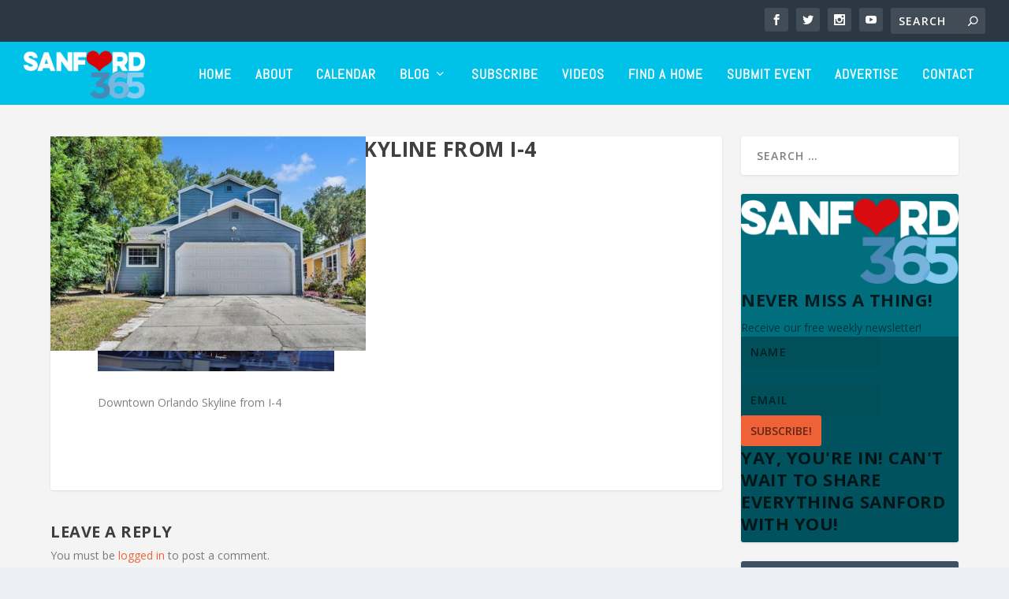

--- FILE ---
content_type: text/html; charset=UTF-8
request_url: https://www.sanford365.com/day-289-downtown-orlando-skyline/289_1photo/
body_size: 36473
content:
<!DOCTYPE html>
<!--[if IE 6]>
<html id="ie6" lang="en-US">
<![endif]-->
<!--[if IE 7]>
<html id="ie7" lang="en-US">
<![endif]-->
<!--[if IE 8]>
<html id="ie8" lang="en-US">
<![endif]-->
<!--[if !(IE 6) | !(IE 7) | !(IE 8)  ]><!-->
<html lang="en-US">
<!--<![endif]-->
<head>
	<meta charset="UTF-8" />
			
	<meta http-equiv="X-UA-Compatible" content="IE=edge">
	<link rel="pingback" href="https://www.sanford365.com/xmlrpc.php" />

		<!--[if lt IE 9]>
	<script src="https://www.sanford365.com/wp-content/themes/Extra/scripts/ext/html5.js" type="text/javascript"></script>
	<![endif]-->

	<script type="text/javascript">
		document.documentElement.className = 'js';
	</script>

	<link rel="preconnect" href="https://fonts.gstatic.com" crossorigin /><style id="et-builder-googlefonts-cached-inline">/* Original: https://fonts.googleapis.com/css?family=Abel:regular&#038;subset=latin&#038;display=swap *//* User Agent: Mozilla/5.0 (Unknown; Linux x86_64) AppleWebKit/538.1 (KHTML, like Gecko) Safari/538.1 Daum/4.1 */@font-face {font-family: 'Abel';font-style: normal;font-weight: 400;font-display: swap;src: url(https://fonts.gstatic.com/s/abel/v18/MwQ5bhbm2POE2V9BOA.ttf) format('truetype');}/* User Agent: Mozilla/5.0 (Windows NT 6.1; WOW64; rv:27.0) Gecko/20100101 Firefox/27.0 */@font-face {font-family: 'Abel';font-style: normal;font-weight: 400;font-display: swap;src: url(https://fonts.gstatic.com/l/font?kit=MwQ5bhbm2POE2V9BOw&skey=bf47258294911e6d&v=v18) format('woff');}/* User Agent: Mozilla/5.0 (Windows NT 6.3; rv:39.0) Gecko/20100101 Firefox/39.0 */@font-face {font-family: 'Abel';font-style: normal;font-weight: 400;font-display: swap;src: url(https://fonts.gstatic.com/s/abel/v18/MwQ5bhbm2POE2V9BPQ.woff2) format('woff2');}</style><meta name='robots' content='index, follow, max-image-preview:large, max-snippet:-1, max-video-preview:-1' />
<script type="text/javascript">
			let jqueryParams=[],jQuery=function(r){return jqueryParams=[...jqueryParams,r],jQuery},$=function(r){return jqueryParams=[...jqueryParams,r],$};window.jQuery=jQuery,window.$=jQuery;let customHeadScripts=!1;jQuery.fn=jQuery.prototype={},$.fn=jQuery.prototype={},jQuery.noConflict=function(r){if(window.jQuery)return jQuery=window.jQuery,$=window.jQuery,customHeadScripts=!0,jQuery.noConflict},jQuery.ready=function(r){jqueryParams=[...jqueryParams,r]},$.ready=function(r){jqueryParams=[...jqueryParams,r]},jQuery.load=function(r){jqueryParams=[...jqueryParams,r]},$.load=function(r){jqueryParams=[...jqueryParams,r]},jQuery.fn.ready=function(r){jqueryParams=[...jqueryParams,r]},$.fn.ready=function(r){jqueryParams=[...jqueryParams,r]};</script>
	<!-- This site is optimized with the Yoast SEO Premium plugin v25.1 (Yoast SEO v25.1) - https://yoast.com/wordpress/plugins/seo/ -->
	<title>Downtown Orlando Skyline from I-4 - Sanford 365</title>
	<link rel="canonical" href="https://www.sanford365.com/day-289-downtown-orlando-skyline/289_1photo/" />
	<meta property="og:locale" content="en_US" />
	<meta property="og:type" content="article" />
	<meta property="og:title" content="Downtown Orlando Skyline from I-4 - Sanford 365" />
	<meta property="og:description" content="Downtown Orlando Skyline from I-4" />
	<meta property="og:url" content="https://www.sanford365.com/day-289-downtown-orlando-skyline/289_1photo/" />
	<meta property="og:site_name" content="Sanford 365" />
	<meta property="article:publisher" content="https://www.facebook.com/sanford365" />
	<meta property="og:image" content="https://www.sanford365.com/day-289-downtown-orlando-skyline/289_1photo" />
	<meta property="og:image:width" content="500" />
	<meta property="og:image:height" content="375" />
	<meta property="og:image:type" content="image/jpeg" />
	<script type="application/ld+json" class="yoast-schema-graph">{"@context":"https://schema.org","@graph":[{"@type":"WebPage","@id":"https://www.sanford365.com/day-289-downtown-orlando-skyline/289_1photo/","url":"https://www.sanford365.com/day-289-downtown-orlando-skyline/289_1photo/","name":"Downtown Orlando Skyline from I-4 - Sanford 365","isPartOf":{"@id":"https://www.sanford365.com/#website"},"primaryImageOfPage":{"@id":"https://www.sanford365.com/day-289-downtown-orlando-skyline/289_1photo/#primaryimage"},"image":{"@id":"https://www.sanford365.com/day-289-downtown-orlando-skyline/289_1photo/#primaryimage"},"thumbnailUrl":"https://sanford365.s3.amazonaws.com/2009/07/20002250/289_1photo.jpg","datePublished":"2009-07-18T21:26:37+00:00","breadcrumb":{"@id":"https://www.sanford365.com/day-289-downtown-orlando-skyline/289_1photo/#breadcrumb"},"inLanguage":"en-US","potentialAction":[{"@type":"ReadAction","target":["https://www.sanford365.com/day-289-downtown-orlando-skyline/289_1photo/"]}]},{"@type":"ImageObject","inLanguage":"en-US","@id":"https://www.sanford365.com/day-289-downtown-orlando-skyline/289_1photo/#primaryimage","url":"https://sanford365.s3.amazonaws.com/2009/07/20002250/289_1photo.jpg","contentUrl":"https://sanford365.s3.amazonaws.com/2009/07/20002250/289_1photo.jpg"},{"@type":"BreadcrumbList","@id":"https://www.sanford365.com/day-289-downtown-orlando-skyline/289_1photo/#breadcrumb","itemListElement":[{"@type":"ListItem","position":1,"name":"Home","item":"https://www.sanford365.com/"},{"@type":"ListItem","position":2,"name":"Day 289 &#8211; Downtown Orlando Skyline","item":"https://www.sanford365.com/day-289-downtown-orlando-skyline/"},{"@type":"ListItem","position":3,"name":"Downtown Orlando Skyline from I-4"}]},{"@type":"WebSite","@id":"https://www.sanford365.com/#website","url":"https://www.sanford365.com/","name":"Sanford 365","description":"Life and Things to Do in Sanford, FL","potentialAction":[{"@type":"SearchAction","target":{"@type":"EntryPoint","urlTemplate":"https://www.sanford365.com/?s={search_term_string}"},"query-input":{"@type":"PropertyValueSpecification","valueRequired":true,"valueName":"search_term_string"}}],"inLanguage":"en-US"}]}</script>
	<!-- / Yoast SEO Premium plugin. -->


<link rel='dns-prefetch' href='//fonts.googleapis.com' />
<link rel="alternate" type="application/rss+xml" title="Sanford 365 &raquo; Feed" href="https://www.sanford365.com/feed/" />
<link rel="alternate" type="application/rss+xml" title="Sanford 365 &raquo; Comments Feed" href="https://www.sanford365.com/comments/feed/" />
<link rel="alternate" type="text/calendar" title="Sanford 365 &raquo; iCal Feed" href="https://www.sanford365.com/events/?ical=1" />
<link rel="alternate" type="application/rss+xml" title="Sanford 365 &raquo; Downtown Orlando Skyline from I-4 Comments Feed" href="https://www.sanford365.com/day-289-downtown-orlando-skyline/289_1photo/feed/" />
<meta content="Extra v.4.24.2" name="generator"/><link rel='stylesheet' id='flick-css' href='https://www.sanford365.com/wp-content/plugins/mailchimp/assets/css/flick/flick.css?ver=1.8.0' type='text/css' media='all' />
<link rel='stylesheet' id='mailchimp_sf_main_css-css' href='https://www.sanford365.com/?mcsf_action=main_css&#038;ver=1.8.0' type='text/css' media='all' />
<link rel='stylesheet' id='sbi_styles-css' href='https://www.sanford365.com/wp-content/plugins/instagram-feed/css/sbi-styles.min.css?ver=6.9.0' type='text/css' media='all' />
<link rel='stylesheet' id='wp-block-library-css' href='https://www.sanford365.com/wp-includes/css/dist/block-library/style.min.css?ver=6.6.4' type='text/css' media='all' />
<style id='wp-block-library-theme-inline-css' type='text/css'>
.wp-block-audio :where(figcaption){color:#555;font-size:13px;text-align:center}.is-dark-theme .wp-block-audio :where(figcaption){color:#ffffffa6}.wp-block-audio{margin:0 0 1em}.wp-block-code{border:1px solid #ccc;border-radius:4px;font-family:Menlo,Consolas,monaco,monospace;padding:.8em 1em}.wp-block-embed :where(figcaption){color:#555;font-size:13px;text-align:center}.is-dark-theme .wp-block-embed :where(figcaption){color:#ffffffa6}.wp-block-embed{margin:0 0 1em}.blocks-gallery-caption{color:#555;font-size:13px;text-align:center}.is-dark-theme .blocks-gallery-caption{color:#ffffffa6}:root :where(.wp-block-image figcaption){color:#555;font-size:13px;text-align:center}.is-dark-theme :root :where(.wp-block-image figcaption){color:#ffffffa6}.wp-block-image{margin:0 0 1em}.wp-block-pullquote{border-bottom:4px solid;border-top:4px solid;color:currentColor;margin-bottom:1.75em}.wp-block-pullquote cite,.wp-block-pullquote footer,.wp-block-pullquote__citation{color:currentColor;font-size:.8125em;font-style:normal;text-transform:uppercase}.wp-block-quote{border-left:.25em solid;margin:0 0 1.75em;padding-left:1em}.wp-block-quote cite,.wp-block-quote footer{color:currentColor;font-size:.8125em;font-style:normal;position:relative}.wp-block-quote.has-text-align-right{border-left:none;border-right:.25em solid;padding-left:0;padding-right:1em}.wp-block-quote.has-text-align-center{border:none;padding-left:0}.wp-block-quote.is-large,.wp-block-quote.is-style-large,.wp-block-quote.is-style-plain{border:none}.wp-block-search .wp-block-search__label{font-weight:700}.wp-block-search__button{border:1px solid #ccc;padding:.375em .625em}:where(.wp-block-group.has-background){padding:1.25em 2.375em}.wp-block-separator.has-css-opacity{opacity:.4}.wp-block-separator{border:none;border-bottom:2px solid;margin-left:auto;margin-right:auto}.wp-block-separator.has-alpha-channel-opacity{opacity:1}.wp-block-separator:not(.is-style-wide):not(.is-style-dots){width:100px}.wp-block-separator.has-background:not(.is-style-dots){border-bottom:none;height:1px}.wp-block-separator.has-background:not(.is-style-wide):not(.is-style-dots){height:2px}.wp-block-table{margin:0 0 1em}.wp-block-table td,.wp-block-table th{word-break:normal}.wp-block-table :where(figcaption){color:#555;font-size:13px;text-align:center}.is-dark-theme .wp-block-table :where(figcaption){color:#ffffffa6}.wp-block-video :where(figcaption){color:#555;font-size:13px;text-align:center}.is-dark-theme .wp-block-video :where(figcaption){color:#ffffffa6}.wp-block-video{margin:0 0 1em}:root :where(.wp-block-template-part.has-background){margin-bottom:0;margin-top:0;padding:1.25em 2.375em}
</style>
<style id='global-styles-inline-css' type='text/css'>
:root{--wp--preset--aspect-ratio--square: 1;--wp--preset--aspect-ratio--4-3: 4/3;--wp--preset--aspect-ratio--3-4: 3/4;--wp--preset--aspect-ratio--3-2: 3/2;--wp--preset--aspect-ratio--2-3: 2/3;--wp--preset--aspect-ratio--16-9: 16/9;--wp--preset--aspect-ratio--9-16: 9/16;--wp--preset--color--black: #000000;--wp--preset--color--cyan-bluish-gray: #abb8c3;--wp--preset--color--white: #ffffff;--wp--preset--color--pale-pink: #f78da7;--wp--preset--color--vivid-red: #cf2e2e;--wp--preset--color--luminous-vivid-orange: #ff6900;--wp--preset--color--luminous-vivid-amber: #fcb900;--wp--preset--color--light-green-cyan: #7bdcb5;--wp--preset--color--vivid-green-cyan: #00d084;--wp--preset--color--pale-cyan-blue: #8ed1fc;--wp--preset--color--vivid-cyan-blue: #0693e3;--wp--preset--color--vivid-purple: #9b51e0;--wp--preset--gradient--vivid-cyan-blue-to-vivid-purple: linear-gradient(135deg,rgba(6,147,227,1) 0%,rgb(155,81,224) 100%);--wp--preset--gradient--light-green-cyan-to-vivid-green-cyan: linear-gradient(135deg,rgb(122,220,180) 0%,rgb(0,208,130) 100%);--wp--preset--gradient--luminous-vivid-amber-to-luminous-vivid-orange: linear-gradient(135deg,rgba(252,185,0,1) 0%,rgba(255,105,0,1) 100%);--wp--preset--gradient--luminous-vivid-orange-to-vivid-red: linear-gradient(135deg,rgba(255,105,0,1) 0%,rgb(207,46,46) 100%);--wp--preset--gradient--very-light-gray-to-cyan-bluish-gray: linear-gradient(135deg,rgb(238,238,238) 0%,rgb(169,184,195) 100%);--wp--preset--gradient--cool-to-warm-spectrum: linear-gradient(135deg,rgb(74,234,220) 0%,rgb(151,120,209) 20%,rgb(207,42,186) 40%,rgb(238,44,130) 60%,rgb(251,105,98) 80%,rgb(254,248,76) 100%);--wp--preset--gradient--blush-light-purple: linear-gradient(135deg,rgb(255,206,236) 0%,rgb(152,150,240) 100%);--wp--preset--gradient--blush-bordeaux: linear-gradient(135deg,rgb(254,205,165) 0%,rgb(254,45,45) 50%,rgb(107,0,62) 100%);--wp--preset--gradient--luminous-dusk: linear-gradient(135deg,rgb(255,203,112) 0%,rgb(199,81,192) 50%,rgb(65,88,208) 100%);--wp--preset--gradient--pale-ocean: linear-gradient(135deg,rgb(255,245,203) 0%,rgb(182,227,212) 50%,rgb(51,167,181) 100%);--wp--preset--gradient--electric-grass: linear-gradient(135deg,rgb(202,248,128) 0%,rgb(113,206,126) 100%);--wp--preset--gradient--midnight: linear-gradient(135deg,rgb(2,3,129) 0%,rgb(40,116,252) 100%);--wp--preset--font-size--small: 13px;--wp--preset--font-size--medium: 20px;--wp--preset--font-size--large: 36px;--wp--preset--font-size--x-large: 42px;--wp--preset--spacing--20: 0.44rem;--wp--preset--spacing--30: 0.67rem;--wp--preset--spacing--40: 1rem;--wp--preset--spacing--50: 1.5rem;--wp--preset--spacing--60: 2.25rem;--wp--preset--spacing--70: 3.38rem;--wp--preset--spacing--80: 5.06rem;--wp--preset--shadow--natural: 6px 6px 9px rgba(0, 0, 0, 0.2);--wp--preset--shadow--deep: 12px 12px 50px rgba(0, 0, 0, 0.4);--wp--preset--shadow--sharp: 6px 6px 0px rgba(0, 0, 0, 0.2);--wp--preset--shadow--outlined: 6px 6px 0px -3px rgba(255, 255, 255, 1), 6px 6px rgba(0, 0, 0, 1);--wp--preset--shadow--crisp: 6px 6px 0px rgba(0, 0, 0, 1);}:root { --wp--style--global--content-size: 856px;--wp--style--global--wide-size: 1280px; }:where(body) { margin: 0; }.wp-site-blocks > .alignleft { float: left; margin-right: 2em; }.wp-site-blocks > .alignright { float: right; margin-left: 2em; }.wp-site-blocks > .aligncenter { justify-content: center; margin-left: auto; margin-right: auto; }:where(.is-layout-flex){gap: 0.5em;}:where(.is-layout-grid){gap: 0.5em;}.is-layout-flow > .alignleft{float: left;margin-inline-start: 0;margin-inline-end: 2em;}.is-layout-flow > .alignright{float: right;margin-inline-start: 2em;margin-inline-end: 0;}.is-layout-flow > .aligncenter{margin-left: auto !important;margin-right: auto !important;}.is-layout-constrained > .alignleft{float: left;margin-inline-start: 0;margin-inline-end: 2em;}.is-layout-constrained > .alignright{float: right;margin-inline-start: 2em;margin-inline-end: 0;}.is-layout-constrained > .aligncenter{margin-left: auto !important;margin-right: auto !important;}.is-layout-constrained > :where(:not(.alignleft):not(.alignright):not(.alignfull)){max-width: var(--wp--style--global--content-size);margin-left: auto !important;margin-right: auto !important;}.is-layout-constrained > .alignwide{max-width: var(--wp--style--global--wide-size);}body .is-layout-flex{display: flex;}.is-layout-flex{flex-wrap: wrap;align-items: center;}.is-layout-flex > :is(*, div){margin: 0;}body .is-layout-grid{display: grid;}.is-layout-grid > :is(*, div){margin: 0;}body{padding-top: 0px;padding-right: 0px;padding-bottom: 0px;padding-left: 0px;}a:where(:not(.wp-element-button)){text-decoration: underline;}:root :where(.wp-element-button, .wp-block-button__link){background-color: #32373c;border-width: 0;color: #fff;font-family: inherit;font-size: inherit;line-height: inherit;padding: calc(0.667em + 2px) calc(1.333em + 2px);text-decoration: none;}.has-black-color{color: var(--wp--preset--color--black) !important;}.has-cyan-bluish-gray-color{color: var(--wp--preset--color--cyan-bluish-gray) !important;}.has-white-color{color: var(--wp--preset--color--white) !important;}.has-pale-pink-color{color: var(--wp--preset--color--pale-pink) !important;}.has-vivid-red-color{color: var(--wp--preset--color--vivid-red) !important;}.has-luminous-vivid-orange-color{color: var(--wp--preset--color--luminous-vivid-orange) !important;}.has-luminous-vivid-amber-color{color: var(--wp--preset--color--luminous-vivid-amber) !important;}.has-light-green-cyan-color{color: var(--wp--preset--color--light-green-cyan) !important;}.has-vivid-green-cyan-color{color: var(--wp--preset--color--vivid-green-cyan) !important;}.has-pale-cyan-blue-color{color: var(--wp--preset--color--pale-cyan-blue) !important;}.has-vivid-cyan-blue-color{color: var(--wp--preset--color--vivid-cyan-blue) !important;}.has-vivid-purple-color{color: var(--wp--preset--color--vivid-purple) !important;}.has-black-background-color{background-color: var(--wp--preset--color--black) !important;}.has-cyan-bluish-gray-background-color{background-color: var(--wp--preset--color--cyan-bluish-gray) !important;}.has-white-background-color{background-color: var(--wp--preset--color--white) !important;}.has-pale-pink-background-color{background-color: var(--wp--preset--color--pale-pink) !important;}.has-vivid-red-background-color{background-color: var(--wp--preset--color--vivid-red) !important;}.has-luminous-vivid-orange-background-color{background-color: var(--wp--preset--color--luminous-vivid-orange) !important;}.has-luminous-vivid-amber-background-color{background-color: var(--wp--preset--color--luminous-vivid-amber) !important;}.has-light-green-cyan-background-color{background-color: var(--wp--preset--color--light-green-cyan) !important;}.has-vivid-green-cyan-background-color{background-color: var(--wp--preset--color--vivid-green-cyan) !important;}.has-pale-cyan-blue-background-color{background-color: var(--wp--preset--color--pale-cyan-blue) !important;}.has-vivid-cyan-blue-background-color{background-color: var(--wp--preset--color--vivid-cyan-blue) !important;}.has-vivid-purple-background-color{background-color: var(--wp--preset--color--vivid-purple) !important;}.has-black-border-color{border-color: var(--wp--preset--color--black) !important;}.has-cyan-bluish-gray-border-color{border-color: var(--wp--preset--color--cyan-bluish-gray) !important;}.has-white-border-color{border-color: var(--wp--preset--color--white) !important;}.has-pale-pink-border-color{border-color: var(--wp--preset--color--pale-pink) !important;}.has-vivid-red-border-color{border-color: var(--wp--preset--color--vivid-red) !important;}.has-luminous-vivid-orange-border-color{border-color: var(--wp--preset--color--luminous-vivid-orange) !important;}.has-luminous-vivid-amber-border-color{border-color: var(--wp--preset--color--luminous-vivid-amber) !important;}.has-light-green-cyan-border-color{border-color: var(--wp--preset--color--light-green-cyan) !important;}.has-vivid-green-cyan-border-color{border-color: var(--wp--preset--color--vivid-green-cyan) !important;}.has-pale-cyan-blue-border-color{border-color: var(--wp--preset--color--pale-cyan-blue) !important;}.has-vivid-cyan-blue-border-color{border-color: var(--wp--preset--color--vivid-cyan-blue) !important;}.has-vivid-purple-border-color{border-color: var(--wp--preset--color--vivid-purple) !important;}.has-vivid-cyan-blue-to-vivid-purple-gradient-background{background: var(--wp--preset--gradient--vivid-cyan-blue-to-vivid-purple) !important;}.has-light-green-cyan-to-vivid-green-cyan-gradient-background{background: var(--wp--preset--gradient--light-green-cyan-to-vivid-green-cyan) !important;}.has-luminous-vivid-amber-to-luminous-vivid-orange-gradient-background{background: var(--wp--preset--gradient--luminous-vivid-amber-to-luminous-vivid-orange) !important;}.has-luminous-vivid-orange-to-vivid-red-gradient-background{background: var(--wp--preset--gradient--luminous-vivid-orange-to-vivid-red) !important;}.has-very-light-gray-to-cyan-bluish-gray-gradient-background{background: var(--wp--preset--gradient--very-light-gray-to-cyan-bluish-gray) !important;}.has-cool-to-warm-spectrum-gradient-background{background: var(--wp--preset--gradient--cool-to-warm-spectrum) !important;}.has-blush-light-purple-gradient-background{background: var(--wp--preset--gradient--blush-light-purple) !important;}.has-blush-bordeaux-gradient-background{background: var(--wp--preset--gradient--blush-bordeaux) !important;}.has-luminous-dusk-gradient-background{background: var(--wp--preset--gradient--luminous-dusk) !important;}.has-pale-ocean-gradient-background{background: var(--wp--preset--gradient--pale-ocean) !important;}.has-electric-grass-gradient-background{background: var(--wp--preset--gradient--electric-grass) !important;}.has-midnight-gradient-background{background: var(--wp--preset--gradient--midnight) !important;}.has-small-font-size{font-size: var(--wp--preset--font-size--small) !important;}.has-medium-font-size{font-size: var(--wp--preset--font-size--medium) !important;}.has-large-font-size{font-size: var(--wp--preset--font-size--large) !important;}.has-x-large-font-size{font-size: var(--wp--preset--font-size--x-large) !important;}
:where(.wp-block-post-template.is-layout-flex){gap: 1.25em;}:where(.wp-block-post-template.is-layout-grid){gap: 1.25em;}
:where(.wp-block-columns.is-layout-flex){gap: 2em;}:where(.wp-block-columns.is-layout-grid){gap: 2em;}
:root :where(.wp-block-pullquote){font-size: 1.5em;line-height: 1.6;}
</style>
<link rel='stylesheet' id='extra-fonts-css' href='https://fonts.googleapis.com/css?family=Open+Sans:300italic,400italic,600italic,700italic,800italic,400,300,600,700,800&#038;subset=latin,latin-ext' type='text/css' media='all' />
<link rel='stylesheet' id='extra-style-css' href='https://www.sanford365.com/wp-content/themes/Extra/style.min.css?ver=4.24.2' type='text/css' media='all' />
<style id='extra-dynamic-critical-inline-css' type='text/css'>
@font-face{font-family:ETmodules;font-display:block;src:url(//www.sanford365.com/wp-content/themes/Extra/core/admin/fonts/modules/base/modules.eot);src:url(//www.sanford365.com/wp-content/themes/Extra/core/admin/fonts/modules/base/modules.eot?#iefix) format("embedded-opentype"),url(//www.sanford365.com/wp-content/themes/Extra/core/admin/fonts/modules/base/modules.woff) format("woff"),url(//www.sanford365.com/wp-content/themes/Extra/core/admin/fonts/modules/base/modules.ttf) format("truetype"),url(//www.sanford365.com/wp-content/themes/Extra/core/admin/fonts/modules/base/modules.svg#ETmodules) format("svg");font-weight:400;font-style:normal}
.et_audio_content,.et_link_content,.et_quote_content{background-color:#2ea3f2}.et_pb_post .et-pb-controllers a{margin-bottom:10px}.format-gallery .et-pb-controllers{bottom:0}.et_pb_blog_grid .et_audio_content{margin-bottom:19px}.et_pb_row .et_pb_blog_grid .et_pb_post .et_pb_slide{min-height:180px}.et_audio_content .wp-block-audio{margin:0;padding:0}.et_audio_content h2{line-height:44px}.et_pb_column_1_2 .et_audio_content h2,.et_pb_column_1_3 .et_audio_content h2,.et_pb_column_1_4 .et_audio_content h2,.et_pb_column_1_5 .et_audio_content h2,.et_pb_column_1_6 .et_audio_content h2,.et_pb_column_2_5 .et_audio_content h2,.et_pb_column_3_5 .et_audio_content h2,.et_pb_column_3_8 .et_audio_content h2{margin-bottom:9px;margin-top:0}.et_pb_column_1_2 .et_audio_content,.et_pb_column_3_5 .et_audio_content{padding:35px 40px}.et_pb_column_1_2 .et_audio_content h2,.et_pb_column_3_5 .et_audio_content h2{line-height:32px}.et_pb_column_1_3 .et_audio_content,.et_pb_column_1_4 .et_audio_content,.et_pb_column_1_5 .et_audio_content,.et_pb_column_1_6 .et_audio_content,.et_pb_column_2_5 .et_audio_content,.et_pb_column_3_8 .et_audio_content{padding:35px 20px}.et_pb_column_1_3 .et_audio_content h2,.et_pb_column_1_4 .et_audio_content h2,.et_pb_column_1_5 .et_audio_content h2,.et_pb_column_1_6 .et_audio_content h2,.et_pb_column_2_5 .et_audio_content h2,.et_pb_column_3_8 .et_audio_content h2{font-size:18px;line-height:26px}article.et_pb_has_overlay .et_pb_blog_image_container{position:relative}.et_pb_post>.et_main_video_container{position:relative;margin-bottom:30px}.et_pb_post .et_pb_video_overlay .et_pb_video_play{color:#fff}.et_pb_post .et_pb_video_overlay_hover:hover{background:rgba(0,0,0,.6)}.et_audio_content,.et_link_content,.et_quote_content{text-align:center;word-wrap:break-word;position:relative;padding:50px 60px}.et_audio_content h2,.et_link_content a.et_link_main_url,.et_link_content h2,.et_quote_content blockquote cite,.et_quote_content blockquote p{color:#fff!important}.et_quote_main_link{position:absolute;text-indent:-9999px;width:100%;height:100%;display:block;top:0;left:0}.et_quote_content blockquote{padding:0;margin:0;border:none}.et_audio_content h2,.et_link_content h2,.et_quote_content blockquote p{margin-top:0}.et_audio_content h2{margin-bottom:20px}.et_audio_content h2,.et_link_content h2,.et_quote_content blockquote p{line-height:44px}.et_link_content a.et_link_main_url,.et_quote_content blockquote cite{font-size:18px;font-weight:200}.et_quote_content blockquote cite{font-style:normal}.et_pb_column_2_3 .et_quote_content{padding:50px 42px 45px}.et_pb_column_2_3 .et_audio_content,.et_pb_column_2_3 .et_link_content{padding:40px 40px 45px}.et_pb_column_1_2 .et_audio_content,.et_pb_column_1_2 .et_link_content,.et_pb_column_1_2 .et_quote_content,.et_pb_column_3_5 .et_audio_content,.et_pb_column_3_5 .et_link_content,.et_pb_column_3_5 .et_quote_content{padding:35px 40px}.et_pb_column_1_2 .et_quote_content blockquote p,.et_pb_column_3_5 .et_quote_content blockquote p{font-size:26px;line-height:32px}.et_pb_column_1_2 .et_audio_content h2,.et_pb_column_1_2 .et_link_content h2,.et_pb_column_3_5 .et_audio_content h2,.et_pb_column_3_5 .et_link_content h2{line-height:32px}.et_pb_column_1_2 .et_link_content a.et_link_main_url,.et_pb_column_1_2 .et_quote_content blockquote cite,.et_pb_column_3_5 .et_link_content a.et_link_main_url,.et_pb_column_3_5 .et_quote_content blockquote cite{font-size:14px}.et_pb_column_1_3 .et_quote_content,.et_pb_column_1_4 .et_quote_content,.et_pb_column_1_5 .et_quote_content,.et_pb_column_1_6 .et_quote_content,.et_pb_column_2_5 .et_quote_content,.et_pb_column_3_8 .et_quote_content{padding:35px 30px 32px}.et_pb_column_1_3 .et_audio_content,.et_pb_column_1_3 .et_link_content,.et_pb_column_1_4 .et_audio_content,.et_pb_column_1_4 .et_link_content,.et_pb_column_1_5 .et_audio_content,.et_pb_column_1_5 .et_link_content,.et_pb_column_1_6 .et_audio_content,.et_pb_column_1_6 .et_link_content,.et_pb_column_2_5 .et_audio_content,.et_pb_column_2_5 .et_link_content,.et_pb_column_3_8 .et_audio_content,.et_pb_column_3_8 .et_link_content{padding:35px 20px}.et_pb_column_1_3 .et_audio_content h2,.et_pb_column_1_3 .et_link_content h2,.et_pb_column_1_3 .et_quote_content blockquote p,.et_pb_column_1_4 .et_audio_content h2,.et_pb_column_1_4 .et_link_content h2,.et_pb_column_1_4 .et_quote_content blockquote p,.et_pb_column_1_5 .et_audio_content h2,.et_pb_column_1_5 .et_link_content h2,.et_pb_column_1_5 .et_quote_content blockquote p,.et_pb_column_1_6 .et_audio_content h2,.et_pb_column_1_6 .et_link_content h2,.et_pb_column_1_6 .et_quote_content blockquote p,.et_pb_column_2_5 .et_audio_content h2,.et_pb_column_2_5 .et_link_content h2,.et_pb_column_2_5 .et_quote_content blockquote p,.et_pb_column_3_8 .et_audio_content h2,.et_pb_column_3_8 .et_link_content h2,.et_pb_column_3_8 .et_quote_content blockquote p{font-size:18px;line-height:26px}.et_pb_column_1_3 .et_link_content a.et_link_main_url,.et_pb_column_1_3 .et_quote_content blockquote cite,.et_pb_column_1_4 .et_link_content a.et_link_main_url,.et_pb_column_1_4 .et_quote_content blockquote cite,.et_pb_column_1_5 .et_link_content a.et_link_main_url,.et_pb_column_1_5 .et_quote_content blockquote cite,.et_pb_column_1_6 .et_link_content a.et_link_main_url,.et_pb_column_1_6 .et_quote_content blockquote cite,.et_pb_column_2_5 .et_link_content a.et_link_main_url,.et_pb_column_2_5 .et_quote_content blockquote cite,.et_pb_column_3_8 .et_link_content a.et_link_main_url,.et_pb_column_3_8 .et_quote_content blockquote cite{font-size:14px}.et_pb_post .et_pb_gallery_post_type .et_pb_slide{min-height:500px;background-size:cover!important;background-position:top}.format-gallery .et_pb_slider.gallery-not-found .et_pb_slide{box-shadow:inset 0 0 10px rgba(0,0,0,.1)}.format-gallery .et_pb_slider:hover .et-pb-arrow-prev{left:0}.format-gallery .et_pb_slider:hover .et-pb-arrow-next{right:0}.et_pb_post>.et_pb_slider{margin-bottom:30px}.et_pb_column_3_4 .et_pb_post .et_pb_slide{min-height:442px}.et_pb_column_2_3 .et_pb_post .et_pb_slide{min-height:390px}.et_pb_column_1_2 .et_pb_post .et_pb_slide,.et_pb_column_3_5 .et_pb_post .et_pb_slide{min-height:284px}.et_pb_column_1_3 .et_pb_post .et_pb_slide,.et_pb_column_2_5 .et_pb_post .et_pb_slide,.et_pb_column_3_8 .et_pb_post .et_pb_slide{min-height:180px}.et_pb_column_1_4 .et_pb_post .et_pb_slide,.et_pb_column_1_5 .et_pb_post .et_pb_slide,.et_pb_column_1_6 .et_pb_post .et_pb_slide{min-height:125px}.et_pb_portfolio.et_pb_section_parallax .pagination,.et_pb_portfolio.et_pb_section_video .pagination,.et_pb_portfolio_grid.et_pb_section_parallax .pagination,.et_pb_portfolio_grid.et_pb_section_video .pagination{position:relative}.et_pb_bg_layout_light .et_pb_post .post-meta,.et_pb_bg_layout_light .et_pb_post .post-meta a,.et_pb_bg_layout_light .et_pb_post p{color:#666}.et_pb_bg_layout_dark .et_pb_post .post-meta,.et_pb_bg_layout_dark .et_pb_post .post-meta a,.et_pb_bg_layout_dark .et_pb_post p{color:inherit}.et_pb_text_color_dark .et_audio_content h2,.et_pb_text_color_dark .et_link_content a.et_link_main_url,.et_pb_text_color_dark .et_link_content h2,.et_pb_text_color_dark .et_quote_content blockquote cite,.et_pb_text_color_dark .et_quote_content blockquote p{color:#666!important}.et_pb_text_color_dark.et_audio_content h2,.et_pb_text_color_dark.et_link_content a.et_link_main_url,.et_pb_text_color_dark.et_link_content h2,.et_pb_text_color_dark.et_quote_content blockquote cite,.et_pb_text_color_dark.et_quote_content blockquote p{color:#bbb!important}.et_pb_text_color_dark.et_audio_content,.et_pb_text_color_dark.et_link_content,.et_pb_text_color_dark.et_quote_content{background-color:#e8e8e8}@media (min-width:981px) and (max-width:1100px){.et_quote_content{padding:50px 70px 45px}.et_pb_column_2_3 .et_quote_content{padding:50px 50px 45px}.et_pb_column_1_2 .et_quote_content,.et_pb_column_3_5 .et_quote_content{padding:35px 47px 30px}.et_pb_column_1_3 .et_quote_content,.et_pb_column_1_4 .et_quote_content,.et_pb_column_1_5 .et_quote_content,.et_pb_column_1_6 .et_quote_content,.et_pb_column_2_5 .et_quote_content,.et_pb_column_3_8 .et_quote_content{padding:35px 25px 32px}.et_pb_column_4_4 .et_pb_post .et_pb_slide{min-height:534px}.et_pb_column_3_4 .et_pb_post .et_pb_slide{min-height:392px}.et_pb_column_2_3 .et_pb_post .et_pb_slide{min-height:345px}.et_pb_column_1_2 .et_pb_post .et_pb_slide,.et_pb_column_3_5 .et_pb_post .et_pb_slide{min-height:250px}.et_pb_column_1_3 .et_pb_post .et_pb_slide,.et_pb_column_2_5 .et_pb_post .et_pb_slide,.et_pb_column_3_8 .et_pb_post .et_pb_slide{min-height:155px}.et_pb_column_1_4 .et_pb_post .et_pb_slide,.et_pb_column_1_5 .et_pb_post .et_pb_slide,.et_pb_column_1_6 .et_pb_post .et_pb_slide{min-height:108px}}@media (max-width:980px){.et_pb_bg_layout_dark_tablet .et_audio_content h2{color:#fff!important}.et_pb_text_color_dark_tablet.et_audio_content h2{color:#bbb!important}.et_pb_text_color_dark_tablet.et_audio_content{background-color:#e8e8e8}.et_pb_bg_layout_dark_tablet .et_audio_content h2,.et_pb_bg_layout_dark_tablet .et_link_content a.et_link_main_url,.et_pb_bg_layout_dark_tablet .et_link_content h2,.et_pb_bg_layout_dark_tablet .et_quote_content blockquote cite,.et_pb_bg_layout_dark_tablet .et_quote_content blockquote p{color:#fff!important}.et_pb_text_color_dark_tablet .et_audio_content h2,.et_pb_text_color_dark_tablet .et_link_content a.et_link_main_url,.et_pb_text_color_dark_tablet .et_link_content h2,.et_pb_text_color_dark_tablet .et_quote_content blockquote cite,.et_pb_text_color_dark_tablet .et_quote_content blockquote p{color:#666!important}.et_pb_text_color_dark_tablet.et_audio_content h2,.et_pb_text_color_dark_tablet.et_link_content a.et_link_main_url,.et_pb_text_color_dark_tablet.et_link_content h2,.et_pb_text_color_dark_tablet.et_quote_content blockquote cite,.et_pb_text_color_dark_tablet.et_quote_content blockquote p{color:#bbb!important}.et_pb_text_color_dark_tablet.et_audio_content,.et_pb_text_color_dark_tablet.et_link_content,.et_pb_text_color_dark_tablet.et_quote_content{background-color:#e8e8e8}}@media (min-width:768px) and (max-width:980px){.et_audio_content h2{font-size:26px!important;line-height:44px!important;margin-bottom:24px!important}.et_pb_post>.et_pb_gallery_post_type>.et_pb_slides>.et_pb_slide{min-height:384px!important}.et_quote_content{padding:50px 43px 45px!important}.et_quote_content blockquote p{font-size:26px!important;line-height:44px!important}.et_quote_content blockquote cite{font-size:18px!important}.et_link_content{padding:40px 40px 45px}.et_link_content h2{font-size:26px!important;line-height:44px!important}.et_link_content a.et_link_main_url{font-size:18px!important}}@media (max-width:767px){.et_audio_content h2,.et_link_content h2,.et_quote_content,.et_quote_content blockquote p{font-size:20px!important;line-height:26px!important}.et_audio_content,.et_link_content{padding:35px 20px!important}.et_audio_content h2{margin-bottom:9px!important}.et_pb_bg_layout_dark_phone .et_audio_content h2{color:#fff!important}.et_pb_text_color_dark_phone.et_audio_content{background-color:#e8e8e8}.et_link_content a.et_link_main_url,.et_quote_content blockquote cite{font-size:14px!important}.format-gallery .et-pb-controllers{height:auto}.et_pb_post>.et_pb_gallery_post_type>.et_pb_slides>.et_pb_slide{min-height:222px!important}.et_pb_bg_layout_dark_phone .et_audio_content h2,.et_pb_bg_layout_dark_phone .et_link_content a.et_link_main_url,.et_pb_bg_layout_dark_phone .et_link_content h2,.et_pb_bg_layout_dark_phone .et_quote_content blockquote cite,.et_pb_bg_layout_dark_phone .et_quote_content blockquote p{color:#fff!important}.et_pb_text_color_dark_phone .et_audio_content h2,.et_pb_text_color_dark_phone .et_link_content a.et_link_main_url,.et_pb_text_color_dark_phone .et_link_content h2,.et_pb_text_color_dark_phone .et_quote_content blockquote cite,.et_pb_text_color_dark_phone .et_quote_content blockquote p{color:#666!important}.et_pb_text_color_dark_phone.et_audio_content h2,.et_pb_text_color_dark_phone.et_link_content a.et_link_main_url,.et_pb_text_color_dark_phone.et_link_content h2,.et_pb_text_color_dark_phone.et_quote_content blockquote cite,.et_pb_text_color_dark_phone.et_quote_content blockquote p{color:#bbb!important}.et_pb_text_color_dark_phone.et_audio_content,.et_pb_text_color_dark_phone.et_link_content,.et_pb_text_color_dark_phone.et_quote_content{background-color:#e8e8e8}}@media (max-width:479px){.et_pb_column_1_2 .et_pb_carousel_item .et_pb_video_play,.et_pb_column_1_3 .et_pb_carousel_item .et_pb_video_play,.et_pb_column_2_3 .et_pb_carousel_item .et_pb_video_play,.et_pb_column_2_5 .et_pb_carousel_item .et_pb_video_play,.et_pb_column_3_5 .et_pb_carousel_item .et_pb_video_play,.et_pb_column_3_8 .et_pb_carousel_item .et_pb_video_play{font-size:1.5rem;line-height:1.5rem;margin-left:-.75rem;margin-top:-.75rem}.et_audio_content,.et_quote_content{padding:35px 20px!important}.et_pb_post>.et_pb_gallery_post_type>.et_pb_slides>.et_pb_slide{min-height:156px!important}}.et_full_width_page .et_gallery_item{float:left;width:20.875%;margin:0 5.5% 5.5% 0}.et_full_width_page .et_gallery_item:nth-child(3n){margin-right:5.5%}.et_full_width_page .et_gallery_item:nth-child(3n+1){clear:none}.et_full_width_page .et_gallery_item:nth-child(4n){margin-right:0}.et_full_width_page .et_gallery_item:nth-child(4n+1){clear:both}
.et_pb_slider{position:relative;overflow:hidden}.et_pb_slide{padding:0 6%;background-size:cover;background-position:50%;background-repeat:no-repeat}.et_pb_slider .et_pb_slide{display:none;float:left;margin-right:-100%;position:relative;width:100%;text-align:center;list-style:none!important;background-position:50%;background-size:100%;background-size:cover}.et_pb_slider .et_pb_slide:first-child{display:list-item}.et-pb-controllers{position:absolute;bottom:20px;left:0;width:100%;text-align:center;z-index:10}.et-pb-controllers a{display:inline-block;background-color:hsla(0,0%,100%,.5);text-indent:-9999px;border-radius:7px;width:7px;height:7px;margin-right:10px;padding:0;opacity:.5}.et-pb-controllers .et-pb-active-control{opacity:1}.et-pb-controllers a:last-child{margin-right:0}.et-pb-controllers .et-pb-active-control{background-color:#fff}.et_pb_slides .et_pb_temp_slide{display:block}.et_pb_slides:after{content:"";display:block;clear:both;visibility:hidden;line-height:0;height:0;width:0}@media (max-width:980px){.et_pb_bg_layout_light_tablet .et-pb-controllers .et-pb-active-control{background-color:#333}.et_pb_bg_layout_light_tablet .et-pb-controllers a{background-color:rgba(0,0,0,.3)}.et_pb_bg_layout_light_tablet .et_pb_slide_content{color:#333}.et_pb_bg_layout_dark_tablet .et_pb_slide_description{text-shadow:0 1px 3px rgba(0,0,0,.3)}.et_pb_bg_layout_dark_tablet .et_pb_slide_content{color:#fff}.et_pb_bg_layout_dark_tablet .et-pb-controllers .et-pb-active-control{background-color:#fff}.et_pb_bg_layout_dark_tablet .et-pb-controllers a{background-color:hsla(0,0%,100%,.5)}}@media (max-width:767px){.et-pb-controllers{position:absolute;bottom:5%;left:0;width:100%;text-align:center;z-index:10;height:14px}.et_transparent_nav .et_pb_section:first-child .et-pb-controllers{bottom:18px}.et_pb_bg_layout_light_phone.et_pb_slider_with_overlay .et_pb_slide_overlay_container,.et_pb_bg_layout_light_phone.et_pb_slider_with_text_overlay .et_pb_text_overlay_wrapper{background-color:hsla(0,0%,100%,.9)}.et_pb_bg_layout_light_phone .et-pb-controllers .et-pb-active-control{background-color:#333}.et_pb_bg_layout_dark_phone.et_pb_slider_with_overlay .et_pb_slide_overlay_container,.et_pb_bg_layout_dark_phone.et_pb_slider_with_text_overlay .et_pb_text_overlay_wrapper,.et_pb_bg_layout_light_phone .et-pb-controllers a{background-color:rgba(0,0,0,.3)}.et_pb_bg_layout_dark_phone .et-pb-controllers .et-pb-active-control{background-color:#fff}.et_pb_bg_layout_dark_phone .et-pb-controllers a{background-color:hsla(0,0%,100%,.5)}}.et_mobile_device .et_pb_slider_parallax .et_pb_slide,.et_mobile_device .et_pb_slides .et_parallax_bg.et_pb_parallax_css{background-attachment:scroll}
.et-pb-arrow-next,.et-pb-arrow-prev{position:absolute;top:50%;z-index:100;font-size:48px;color:#fff;margin-top:-24px;transition:all .2s ease-in-out;opacity:0}.et_pb_bg_layout_light .et-pb-arrow-next,.et_pb_bg_layout_light .et-pb-arrow-prev{color:#333}.et_pb_slider:hover .et-pb-arrow-prev{left:22px;opacity:1}.et_pb_slider:hover .et-pb-arrow-next{right:22px;opacity:1}.et_pb_bg_layout_light .et-pb-controllers .et-pb-active-control{background-color:#333}.et_pb_bg_layout_light .et-pb-controllers a{background-color:rgba(0,0,0,.3)}.et-pb-arrow-next:hover,.et-pb-arrow-prev:hover{text-decoration:none}.et-pb-arrow-next span,.et-pb-arrow-prev span{display:none}.et-pb-arrow-prev{left:-22px}.et-pb-arrow-next{right:-22px}.et-pb-arrow-prev:before{content:"4"}.et-pb-arrow-next:before{content:"5"}.format-gallery .et-pb-arrow-next,.format-gallery .et-pb-arrow-prev{color:#fff}.et_pb_column_1_3 .et_pb_slider:hover .et-pb-arrow-prev,.et_pb_column_1_4 .et_pb_slider:hover .et-pb-arrow-prev,.et_pb_column_1_5 .et_pb_slider:hover .et-pb-arrow-prev,.et_pb_column_1_6 .et_pb_slider:hover .et-pb-arrow-prev,.et_pb_column_2_5 .et_pb_slider:hover .et-pb-arrow-prev{left:0}.et_pb_column_1_3 .et_pb_slider:hover .et-pb-arrow-next,.et_pb_column_1_4 .et_pb_slider:hover .et-pb-arrow-prev,.et_pb_column_1_5 .et_pb_slider:hover .et-pb-arrow-prev,.et_pb_column_1_6 .et_pb_slider:hover .et-pb-arrow-prev,.et_pb_column_2_5 .et_pb_slider:hover .et-pb-arrow-next{right:0}.et_pb_column_1_4 .et_pb_slider .et_pb_slide,.et_pb_column_1_5 .et_pb_slider .et_pb_slide,.et_pb_column_1_6 .et_pb_slider .et_pb_slide{min-height:170px}.et_pb_column_1_4 .et_pb_slider:hover .et-pb-arrow-next,.et_pb_column_1_5 .et_pb_slider:hover .et-pb-arrow-next,.et_pb_column_1_6 .et_pb_slider:hover .et-pb-arrow-next{right:0}@media (max-width:980px){.et_pb_bg_layout_light_tablet .et-pb-arrow-next,.et_pb_bg_layout_light_tablet .et-pb-arrow-prev{color:#333}.et_pb_bg_layout_dark_tablet .et-pb-arrow-next,.et_pb_bg_layout_dark_tablet .et-pb-arrow-prev{color:#fff}}@media (max-width:767px){.et_pb_slider:hover .et-pb-arrow-prev{left:0;opacity:1}.et_pb_slider:hover .et-pb-arrow-next{right:0;opacity:1}.et_pb_bg_layout_light_phone .et-pb-arrow-next,.et_pb_bg_layout_light_phone .et-pb-arrow-prev{color:#333}.et_pb_bg_layout_dark_phone .et-pb-arrow-next,.et_pb_bg_layout_dark_phone .et-pb-arrow-prev{color:#fff}}.et_mobile_device .et-pb-arrow-prev{left:22px;opacity:1}.et_mobile_device .et-pb-arrow-next{right:22px;opacity:1}@media (max-width:767px){.et_mobile_device .et-pb-arrow-prev{left:0;opacity:1}.et_mobile_device .et-pb-arrow-next{right:0;opacity:1}}
.et_overlay{z-index:-1;position:absolute;top:0;left:0;display:block;width:100%;height:100%;background:hsla(0,0%,100%,.9);opacity:0;pointer-events:none;transition:all .3s;border:1px solid #e5e5e5;box-sizing:border-box;-webkit-backface-visibility:hidden;backface-visibility:hidden;-webkit-font-smoothing:antialiased}.et_overlay:before{color:#2ea3f2;content:"\E050";position:absolute;top:50%;left:50%;transform:translate(-50%,-50%);font-size:32px;transition:all .4s}.et_portfolio_image,.et_shop_image{position:relative;display:block}.et_pb_has_overlay:not(.et_pb_image):hover .et_overlay,.et_portfolio_image:hover .et_overlay,.et_shop_image:hover .et_overlay{z-index:3;opacity:1}#ie7 .et_overlay,#ie8 .et_overlay{display:none}.et_pb_module.et_pb_has_overlay{position:relative}.et_pb_module.et_pb_has_overlay .et_overlay,article.et_pb_has_overlay{border:none}
.et_pb_blog_grid .et_audio_container .mejs-container .mejs-controls .mejs-time span{font-size:14px}.et_audio_container .mejs-container{width:auto!important;min-width:unset!important;height:auto!important}.et_audio_container .mejs-container,.et_audio_container .mejs-container .mejs-controls,.et_audio_container .mejs-embed,.et_audio_container .mejs-embed body{background:none;height:auto}.et_audio_container .mejs-controls .mejs-time-rail .mejs-time-loaded,.et_audio_container .mejs-time.mejs-currenttime-container{display:none!important}.et_audio_container .mejs-time{display:block!important;padding:0;margin-left:10px;margin-right:90px;line-height:inherit}.et_audio_container .mejs-android .mejs-time,.et_audio_container .mejs-ios .mejs-time,.et_audio_container .mejs-ipad .mejs-time,.et_audio_container .mejs-iphone .mejs-time{margin-right:0}.et_audio_container .mejs-controls .mejs-horizontal-volume-slider .mejs-horizontal-volume-total,.et_audio_container .mejs-controls .mejs-time-rail .mejs-time-total{background:hsla(0,0%,100%,.5);border-radius:5px;height:4px;margin:8px 0 0;top:0;right:0;left:auto}.et_audio_container .mejs-controls>div{height:20px!important}.et_audio_container .mejs-controls div.mejs-time-rail{padding-top:0;position:relative;display:block!important;margin-left:42px;margin-right:0}.et_audio_container span.mejs-time-total.mejs-time-slider{display:block!important;position:relative!important;max-width:100%;min-width:unset!important}.et_audio_container .mejs-button.mejs-volume-button{width:auto;height:auto;margin-left:auto;position:absolute;right:59px;bottom:-2px}.et_audio_container .mejs-controls .mejs-horizontal-volume-slider .mejs-horizontal-volume-current,.et_audio_container .mejs-controls .mejs-time-rail .mejs-time-current{background:#fff;height:4px;border-radius:5px}.et_audio_container .mejs-controls .mejs-horizontal-volume-slider .mejs-horizontal-volume-handle,.et_audio_container .mejs-controls .mejs-time-rail .mejs-time-handle{display:block;border:none;width:10px}.et_audio_container .mejs-time-rail .mejs-time-handle-content{border-radius:100%;transform:scale(1)}.et_pb_text_color_dark .et_audio_container .mejs-time-rail .mejs-time-handle-content{border-color:#666}.et_audio_container .mejs-time-rail .mejs-time-hovered{height:4px}.et_audio_container .mejs-controls .mejs-horizontal-volume-slider .mejs-horizontal-volume-handle{background:#fff;border-radius:5px;height:10px;position:absolute;top:-3px}.et_audio_container .mejs-container .mejs-controls .mejs-time span{font-size:18px}.et_audio_container .mejs-controls a.mejs-horizontal-volume-slider{display:block!important;height:19px;margin-left:5px;position:absolute;right:0;bottom:0}.et_audio_container .mejs-controls div.mejs-horizontal-volume-slider{height:4px}.et_audio_container .mejs-playpause-button button,.et_audio_container .mejs-volume-button button{background:none!important;margin:0!important;width:auto!important;height:auto!important;position:relative!important;z-index:99}.et_audio_container .mejs-playpause-button button:before{content:"E"!important;font-size:32px;left:0;top:-8px}.et_audio_container .mejs-playpause-button button:before,.et_audio_container .mejs-volume-button button:before{color:#fff}.et_audio_container .mejs-playpause-button{margin-top:-7px!important;width:auto!important;height:auto!important;position:absolute}.et_audio_container .mejs-controls .mejs-button button:focus{outline:none}.et_audio_container .mejs-playpause-button.mejs-pause button:before{content:"`"!important}.et_audio_container .mejs-volume-button button:before{content:"\E068";font-size:18px}.et_pb_text_color_dark .et_audio_container .mejs-controls .mejs-horizontal-volume-slider .mejs-horizontal-volume-total,.et_pb_text_color_dark .et_audio_container .mejs-controls .mejs-time-rail .mejs-time-total{background:hsla(0,0%,60%,.5)}.et_pb_text_color_dark .et_audio_container .mejs-controls .mejs-horizontal-volume-slider .mejs-horizontal-volume-current,.et_pb_text_color_dark .et_audio_container .mejs-controls .mejs-time-rail .mejs-time-current{background:#999}.et_pb_text_color_dark .et_audio_container .mejs-playpause-button button:before,.et_pb_text_color_dark .et_audio_container .mejs-volume-button button:before{color:#666}.et_pb_text_color_dark .et_audio_container .mejs-controls .mejs-horizontal-volume-slider .mejs-horizontal-volume-handle,.et_pb_text_color_dark .mejs-controls .mejs-time-rail .mejs-time-handle{background:#666}.et_pb_text_color_dark .mejs-container .mejs-controls .mejs-time span{color:#999}.et_pb_column_1_3 .et_audio_container .mejs-container .mejs-controls .mejs-time span,.et_pb_column_1_4 .et_audio_container .mejs-container .mejs-controls .mejs-time span,.et_pb_column_1_5 .et_audio_container .mejs-container .mejs-controls .mejs-time span,.et_pb_column_1_6 .et_audio_container .mejs-container .mejs-controls .mejs-time span,.et_pb_column_2_5 .et_audio_container .mejs-container .mejs-controls .mejs-time span,.et_pb_column_3_8 .et_audio_container .mejs-container .mejs-controls .mejs-time span{font-size:14px}.et_audio_container .mejs-container .mejs-controls{padding:0;flex-wrap:wrap;min-width:unset!important;position:relative}@media (max-width:980px){.et_pb_column_1_3 .et_audio_container .mejs-container .mejs-controls .mejs-time span,.et_pb_column_1_4 .et_audio_container .mejs-container .mejs-controls .mejs-time span,.et_pb_column_1_5 .et_audio_container .mejs-container .mejs-controls .mejs-time span,.et_pb_column_1_6 .et_audio_container .mejs-container .mejs-controls .mejs-time span,.et_pb_column_2_5 .et_audio_container .mejs-container .mejs-controls .mejs-time span,.et_pb_column_3_8 .et_audio_container .mejs-container .mejs-controls .mejs-time span{font-size:18px}.et_pb_bg_layout_dark_tablet .et_audio_container .mejs-controls .mejs-horizontal-volume-slider .mejs-horizontal-volume-total,.et_pb_bg_layout_dark_tablet .et_audio_container .mejs-controls .mejs-time-rail .mejs-time-total{background:hsla(0,0%,100%,.5)}.et_pb_bg_layout_dark_tablet .et_audio_container .mejs-controls .mejs-horizontal-volume-slider .mejs-horizontal-volume-current,.et_pb_bg_layout_dark_tablet .et_audio_container .mejs-controls .mejs-time-rail .mejs-time-current{background:#fff}.et_pb_bg_layout_dark_tablet .et_audio_container .mejs-playpause-button button:before,.et_pb_bg_layout_dark_tablet .et_audio_container .mejs-volume-button button:before{color:#fff}.et_pb_bg_layout_dark_tablet .et_audio_container .mejs-controls .mejs-horizontal-volume-slider .mejs-horizontal-volume-handle,.et_pb_bg_layout_dark_tablet .mejs-controls .mejs-time-rail .mejs-time-handle{background:#fff}.et_pb_bg_layout_dark_tablet .mejs-container .mejs-controls .mejs-time span{color:#fff}.et_pb_text_color_dark_tablet .et_audio_container .mejs-controls .mejs-horizontal-volume-slider .mejs-horizontal-volume-total,.et_pb_text_color_dark_tablet .et_audio_container .mejs-controls .mejs-time-rail .mejs-time-total{background:hsla(0,0%,60%,.5)}.et_pb_text_color_dark_tablet .et_audio_container .mejs-controls .mejs-horizontal-volume-slider .mejs-horizontal-volume-current,.et_pb_text_color_dark_tablet .et_audio_container .mejs-controls .mejs-time-rail .mejs-time-current{background:#999}.et_pb_text_color_dark_tablet .et_audio_container .mejs-playpause-button button:before,.et_pb_text_color_dark_tablet .et_audio_container .mejs-volume-button button:before{color:#666}.et_pb_text_color_dark_tablet .et_audio_container .mejs-controls .mejs-horizontal-volume-slider .mejs-horizontal-volume-handle,.et_pb_text_color_dark_tablet .mejs-controls .mejs-time-rail .mejs-time-handle{background:#666}.et_pb_text_color_dark_tablet .mejs-container .mejs-controls .mejs-time span{color:#999}}@media (max-width:767px){.et_audio_container .mejs-container .mejs-controls .mejs-time span{font-size:14px!important}.et_pb_bg_layout_dark_phone .et_audio_container .mejs-controls .mejs-horizontal-volume-slider .mejs-horizontal-volume-total,.et_pb_bg_layout_dark_phone .et_audio_container .mejs-controls .mejs-time-rail .mejs-time-total{background:hsla(0,0%,100%,.5)}.et_pb_bg_layout_dark_phone .et_audio_container .mejs-controls .mejs-horizontal-volume-slider .mejs-horizontal-volume-current,.et_pb_bg_layout_dark_phone .et_audio_container .mejs-controls .mejs-time-rail .mejs-time-current{background:#fff}.et_pb_bg_layout_dark_phone .et_audio_container .mejs-playpause-button button:before,.et_pb_bg_layout_dark_phone .et_audio_container .mejs-volume-button button:before{color:#fff}.et_pb_bg_layout_dark_phone .et_audio_container .mejs-controls .mejs-horizontal-volume-slider .mejs-horizontal-volume-handle,.et_pb_bg_layout_dark_phone .mejs-controls .mejs-time-rail .mejs-time-handle{background:#fff}.et_pb_bg_layout_dark_phone .mejs-container .mejs-controls .mejs-time span{color:#fff}.et_pb_text_color_dark_phone .et_audio_container .mejs-controls .mejs-horizontal-volume-slider .mejs-horizontal-volume-total,.et_pb_text_color_dark_phone .et_audio_container .mejs-controls .mejs-time-rail .mejs-time-total{background:hsla(0,0%,60%,.5)}.et_pb_text_color_dark_phone .et_audio_container .mejs-controls .mejs-horizontal-volume-slider .mejs-horizontal-volume-current,.et_pb_text_color_dark_phone .et_audio_container .mejs-controls .mejs-time-rail .mejs-time-current{background:#999}.et_pb_text_color_dark_phone .et_audio_container .mejs-playpause-button button:before,.et_pb_text_color_dark_phone .et_audio_container .mejs-volume-button button:before{color:#666}.et_pb_text_color_dark_phone .et_audio_container .mejs-controls .mejs-horizontal-volume-slider .mejs-horizontal-volume-handle,.et_pb_text_color_dark_phone .mejs-controls .mejs-time-rail .mejs-time-handle{background:#666}.et_pb_text_color_dark_phone .mejs-container .mejs-controls .mejs-time span{color:#999}}
.et_pb_video_box{display:block;position:relative;z-index:1;line-height:0}.et_pb_video_box video{width:100%!important;height:auto!important}.et_pb_video_overlay{position:absolute;z-index:10;top:0;left:0;height:100%;width:100%;background-size:cover;background-repeat:no-repeat;background-position:50%;cursor:pointer}.et_pb_video_play:before{font-family:ETmodules;content:"I"}.et_pb_video_play{display:block;position:absolute;z-index:100;color:#fff;left:50%;top:50%}.et_pb_column_1_2 .et_pb_video_play,.et_pb_column_2_3 .et_pb_video_play,.et_pb_column_3_4 .et_pb_video_play,.et_pb_column_3_5 .et_pb_video_play,.et_pb_column_4_4 .et_pb_video_play{font-size:6rem;line-height:6rem;margin-left:-3rem;margin-top:-3rem}.et_pb_column_1_3 .et_pb_video_play,.et_pb_column_1_4 .et_pb_video_play,.et_pb_column_1_5 .et_pb_video_play,.et_pb_column_1_6 .et_pb_video_play,.et_pb_column_2_5 .et_pb_video_play,.et_pb_column_3_8 .et_pb_video_play{font-size:3rem;line-height:3rem;margin-left:-1.5rem;margin-top:-1.5rem}.et_pb_bg_layout_light .et_pb_video_play{color:#333}.et_pb_video_overlay_hover{background:transparent;width:100%;height:100%;position:absolute;z-index:100;transition:all .5s ease-in-out}.et_pb_video .et_pb_video_overlay_hover:hover{background:rgba(0,0,0,.6)}@media (min-width:768px) and (max-width:980px){.et_pb_column_1_3 .et_pb_video_play,.et_pb_column_1_4 .et_pb_video_play,.et_pb_column_1_5 .et_pb_video_play,.et_pb_column_1_6 .et_pb_video_play,.et_pb_column_2_5 .et_pb_video_play,.et_pb_column_3_8 .et_pb_video_play{font-size:6rem;line-height:6rem;margin-left:-3rem;margin-top:-3rem}}@media (max-width:980px){.et_pb_bg_layout_light_tablet .et_pb_video_play{color:#333}}@media (max-width:768px){.et_pb_column_1_2 .et_pb_video_play,.et_pb_column_2_3 .et_pb_video_play,.et_pb_column_3_4 .et_pb_video_play,.et_pb_column_3_5 .et_pb_video_play,.et_pb_column_4_4 .et_pb_video_play{font-size:3rem;line-height:3rem;margin-left:-1.5rem;margin-top:-1.5rem}}@media (max-width:767px){.et_pb_bg_layout_light_phone .et_pb_video_play{color:#333}}
.et_post_gallery{padding:0!important;line-height:1.7!important;list-style:none!important}.et_gallery_item{float:left;width:28.353%;margin:0 7.47% 7.47% 0}.blocks-gallery-item,.et_gallery_item{padding-left:0!important}.blocks-gallery-item:before,.et_gallery_item:before{display:none}.et_gallery_item:nth-child(3n){margin-right:0}.et_gallery_item:nth-child(3n+1){clear:both}
.et_pb_post{margin-bottom:60px;word-wrap:break-word}.et_pb_fullwidth_post_content.et_pb_with_border img,.et_pb_post_content.et_pb_with_border img,.et_pb_with_border .et_pb_post .et_pb_slides,.et_pb_with_border .et_pb_post img:not(.woocommerce-placeholder),.et_pb_with_border.et_pb_posts .et_pb_post,.et_pb_with_border.et_pb_posts_nav span.nav-next a,.et_pb_with_border.et_pb_posts_nav span.nav-previous a{border:0 solid #333}.et_pb_post .entry-content{padding-top:30px}.et_pb_post .entry-featured-image-url{display:block;position:relative;margin-bottom:30px}.et_pb_post .entry-title a,.et_pb_post h2 a{text-decoration:none}.et_pb_post .post-meta{font-size:14px;margin-bottom:6px}.et_pb_post .more,.et_pb_post .post-meta a{text-decoration:none}.et_pb_post .more{color:#82c0c7}.et_pb_posts a.more-link{clear:both;display:block}.et_pb_posts .et_pb_post{position:relative}.et_pb_has_overlay.et_pb_post .et_pb_image_container a{display:block;position:relative;overflow:hidden}.et_pb_image_container img,.et_pb_post a img{vertical-align:bottom;max-width:100%}@media (min-width:981px) and (max-width:1100px){.et_pb_post{margin-bottom:42px}}@media (max-width:980px){.et_pb_post{margin-bottom:42px}.et_pb_bg_layout_light_tablet .et_pb_post .post-meta,.et_pb_bg_layout_light_tablet .et_pb_post .post-meta a,.et_pb_bg_layout_light_tablet .et_pb_post p{color:#666}.et_pb_bg_layout_dark_tablet .et_pb_post .post-meta,.et_pb_bg_layout_dark_tablet .et_pb_post .post-meta a,.et_pb_bg_layout_dark_tablet .et_pb_post p{color:inherit}.et_pb_bg_layout_dark_tablet .comment_postinfo a,.et_pb_bg_layout_dark_tablet .comment_postinfo span{color:#fff}}@media (max-width:767px){.et_pb_post{margin-bottom:42px}.et_pb_post>h2{font-size:18px}.et_pb_bg_layout_light_phone .et_pb_post .post-meta,.et_pb_bg_layout_light_phone .et_pb_post .post-meta a,.et_pb_bg_layout_light_phone .et_pb_post p{color:#666}.et_pb_bg_layout_dark_phone .et_pb_post .post-meta,.et_pb_bg_layout_dark_phone .et_pb_post .post-meta a,.et_pb_bg_layout_dark_phone .et_pb_post p{color:inherit}.et_pb_bg_layout_dark_phone .comment_postinfo a,.et_pb_bg_layout_dark_phone .comment_postinfo span{color:#fff}}@media (max-width:479px){.et_pb_post{margin-bottom:42px}.et_pb_post h2{font-size:16px;padding-bottom:0}.et_pb_post .post-meta{color:#666;font-size:14px}}
@media (min-width:981px){.et_pb_gutters3 .et_pb_column,.et_pb_gutters3.et_pb_row .et_pb_column{margin-right:5.5%}.et_pb_gutters3 .et_pb_column_4_4,.et_pb_gutters3.et_pb_row .et_pb_column_4_4{width:100%}.et_pb_gutters3 .et_pb_column_4_4 .et_pb_module,.et_pb_gutters3.et_pb_row .et_pb_column_4_4 .et_pb_module{margin-bottom:2.75%}.et_pb_gutters3 .et_pb_column_3_4,.et_pb_gutters3.et_pb_row .et_pb_column_3_4{width:73.625%}.et_pb_gutters3 .et_pb_column_3_4 .et_pb_module,.et_pb_gutters3.et_pb_row .et_pb_column_3_4 .et_pb_module{margin-bottom:3.735%}.et_pb_gutters3 .et_pb_column_2_3,.et_pb_gutters3.et_pb_row .et_pb_column_2_3{width:64.833%}.et_pb_gutters3 .et_pb_column_2_3 .et_pb_module,.et_pb_gutters3.et_pb_row .et_pb_column_2_3 .et_pb_module{margin-bottom:4.242%}.et_pb_gutters3 .et_pb_column_3_5,.et_pb_gutters3.et_pb_row .et_pb_column_3_5{width:57.8%}.et_pb_gutters3 .et_pb_column_3_5 .et_pb_module,.et_pb_gutters3.et_pb_row .et_pb_column_3_5 .et_pb_module{margin-bottom:4.758%}.et_pb_gutters3 .et_pb_column_1_2,.et_pb_gutters3.et_pb_row .et_pb_column_1_2{width:47.25%}.et_pb_gutters3 .et_pb_column_1_2 .et_pb_module,.et_pb_gutters3.et_pb_row .et_pb_column_1_2 .et_pb_module{margin-bottom:5.82%}.et_pb_gutters3 .et_pb_column_2_5,.et_pb_gutters3.et_pb_row .et_pb_column_2_5{width:36.7%}.et_pb_gutters3 .et_pb_column_2_5 .et_pb_module,.et_pb_gutters3.et_pb_row .et_pb_column_2_5 .et_pb_module{margin-bottom:7.493%}.et_pb_gutters3 .et_pb_column_1_3,.et_pb_gutters3.et_pb_row .et_pb_column_1_3{width:29.6667%}.et_pb_gutters3 .et_pb_column_1_3 .et_pb_module,.et_pb_gutters3.et_pb_row .et_pb_column_1_3 .et_pb_module{margin-bottom:9.27%}.et_pb_gutters3 .et_pb_column_1_4,.et_pb_gutters3.et_pb_row .et_pb_column_1_4{width:20.875%}.et_pb_gutters3 .et_pb_column_1_4 .et_pb_module,.et_pb_gutters3.et_pb_row .et_pb_column_1_4 .et_pb_module{margin-bottom:13.174%}.et_pb_gutters3 .et_pb_column_1_5,.et_pb_gutters3.et_pb_row .et_pb_column_1_5{width:15.6%}.et_pb_gutters3 .et_pb_column_1_5 .et_pb_module,.et_pb_gutters3.et_pb_row .et_pb_column_1_5 .et_pb_module{margin-bottom:17.628%}.et_pb_gutters3 .et_pb_column_1_6,.et_pb_gutters3.et_pb_row .et_pb_column_1_6{width:12.0833%}.et_pb_gutters3 .et_pb_column_1_6 .et_pb_module,.et_pb_gutters3.et_pb_row .et_pb_column_1_6 .et_pb_module{margin-bottom:22.759%}.et_pb_gutters3 .et_full_width_page.woocommerce-page ul.products li.product{width:20.875%;margin-right:5.5%;margin-bottom:5.5%}.et_pb_gutters3.et_left_sidebar.woocommerce-page #main-content ul.products li.product,.et_pb_gutters3.et_right_sidebar.woocommerce-page #main-content ul.products li.product{width:28.353%;margin-right:7.47%}.et_pb_gutters3.et_left_sidebar.woocommerce-page #main-content ul.products.columns-1 li.product,.et_pb_gutters3.et_right_sidebar.woocommerce-page #main-content ul.products.columns-1 li.product{width:100%;margin-right:0}.et_pb_gutters3.et_left_sidebar.woocommerce-page #main-content ul.products.columns-2 li.product,.et_pb_gutters3.et_right_sidebar.woocommerce-page #main-content ul.products.columns-2 li.product{width:48%;margin-right:4%}.et_pb_gutters3.et_left_sidebar.woocommerce-page #main-content ul.products.columns-2 li:nth-child(2n+2),.et_pb_gutters3.et_right_sidebar.woocommerce-page #main-content ul.products.columns-2 li:nth-child(2n+2){margin-right:0}.et_pb_gutters3.et_left_sidebar.woocommerce-page #main-content ul.products.columns-2 li:nth-child(3n+1),.et_pb_gutters3.et_right_sidebar.woocommerce-page #main-content ul.products.columns-2 li:nth-child(3n+1){clear:none}}
@media (min-width:981px){.et_pb_gutter.et_pb_gutters1 #left-area{width:75%}.et_pb_gutter.et_pb_gutters1 #sidebar{width:25%}.et_pb_gutters1.et_right_sidebar #left-area{padding-right:0}.et_pb_gutters1.et_left_sidebar #left-area{padding-left:0}.et_pb_gutter.et_pb_gutters1.et_right_sidebar #main-content .container:before{right:25%!important}.et_pb_gutter.et_pb_gutters1.et_left_sidebar #main-content .container:before{left:25%!important}.et_pb_gutters1 .et_pb_column,.et_pb_gutters1.et_pb_row .et_pb_column{margin-right:0}.et_pb_gutters1 .et_pb_column_4_4,.et_pb_gutters1.et_pb_row .et_pb_column_4_4{width:100%}.et_pb_gutters1 .et_pb_column_4_4 .et_pb_module,.et_pb_gutters1.et_pb_row .et_pb_column_4_4 .et_pb_module{margin-bottom:0}.et_pb_gutters1 .et_pb_column_3_4,.et_pb_gutters1.et_pb_row .et_pb_column_3_4{width:75%}.et_pb_gutters1 .et_pb_column_3_4 .et_pb_module,.et_pb_gutters1.et_pb_row .et_pb_column_3_4 .et_pb_module{margin-bottom:0}.et_pb_gutters1 .et_pb_column_2_3,.et_pb_gutters1.et_pb_row .et_pb_column_2_3{width:66.667%}.et_pb_gutters1 .et_pb_column_2_3 .et_pb_module,.et_pb_gutters1.et_pb_row .et_pb_column_2_3 .et_pb_module{margin-bottom:0}.et_pb_gutters1 .et_pb_column_3_5,.et_pb_gutters1.et_pb_row .et_pb_column_3_5{width:60%}.et_pb_gutters1 .et_pb_column_3_5 .et_pb_module,.et_pb_gutters1.et_pb_row .et_pb_column_3_5 .et_pb_module{margin-bottom:0}.et_pb_gutters1 .et_pb_column_1_2,.et_pb_gutters1.et_pb_row .et_pb_column_1_2{width:50%}.et_pb_gutters1 .et_pb_column_1_2 .et_pb_module,.et_pb_gutters1.et_pb_row .et_pb_column_1_2 .et_pb_module{margin-bottom:0}.et_pb_gutters1 .et_pb_column_2_5,.et_pb_gutters1.et_pb_row .et_pb_column_2_5{width:40%}.et_pb_gutters1 .et_pb_column_2_5 .et_pb_module,.et_pb_gutters1.et_pb_row .et_pb_column_2_5 .et_pb_module{margin-bottom:0}.et_pb_gutters1 .et_pb_column_1_3,.et_pb_gutters1.et_pb_row .et_pb_column_1_3{width:33.3333%}.et_pb_gutters1 .et_pb_column_1_3 .et_pb_module,.et_pb_gutters1.et_pb_row .et_pb_column_1_3 .et_pb_module{margin-bottom:0}.et_pb_gutters1 .et_pb_column_1_4,.et_pb_gutters1.et_pb_row .et_pb_column_1_4{width:25%}.et_pb_gutters1 .et_pb_column_1_4 .et_pb_module,.et_pb_gutters1.et_pb_row .et_pb_column_1_4 .et_pb_module{margin-bottom:0}.et_pb_gutters1 .et_pb_column_1_5,.et_pb_gutters1.et_pb_row .et_pb_column_1_5{width:20%}.et_pb_gutters1 .et_pb_column_1_5 .et_pb_module,.et_pb_gutters1.et_pb_row .et_pb_column_1_5 .et_pb_module{margin-bottom:0}.et_pb_gutters1 .et_pb_column_1_6,.et_pb_gutters1.et_pb_row .et_pb_column_1_6{width:16.6667%}.et_pb_gutters1 .et_pb_column_1_6 .et_pb_module,.et_pb_gutters1.et_pb_row .et_pb_column_1_6 .et_pb_module{margin-bottom:0}.et_pb_gutters1 .et_full_width_page.woocommerce-page ul.products li.product{width:25%;margin-right:0;margin-bottom:0}.et_pb_gutters1.et_left_sidebar.woocommerce-page #main-content ul.products li.product,.et_pb_gutters1.et_right_sidebar.woocommerce-page #main-content ul.products li.product{width:33.333%;margin-right:0}}@media (max-width:980px){.et_pb_gutters1 .et_pb_column,.et_pb_gutters1 .et_pb_column .et_pb_module,.et_pb_gutters1.et_pb_row .et_pb_column,.et_pb_gutters1.et_pb_row .et_pb_column .et_pb_module{margin-bottom:0}.et_pb_gutters1 .et_pb_row_1-2_1-4_1-4>.et_pb_column.et_pb_column_1_4,.et_pb_gutters1 .et_pb_row_1-4_1-4>.et_pb_column.et_pb_column_1_4,.et_pb_gutters1 .et_pb_row_1-4_1-4_1-2>.et_pb_column.et_pb_column_1_4,.et_pb_gutters1 .et_pb_row_1-5_1-5_3-5>.et_pb_column.et_pb_column_1_5,.et_pb_gutters1 .et_pb_row_3-5_1-5_1-5>.et_pb_column.et_pb_column_1_5,.et_pb_gutters1 .et_pb_row_4col>.et_pb_column.et_pb_column_1_4,.et_pb_gutters1 .et_pb_row_5col>.et_pb_column.et_pb_column_1_5,.et_pb_gutters1.et_pb_row_1-2_1-4_1-4>.et_pb_column.et_pb_column_1_4,.et_pb_gutters1.et_pb_row_1-4_1-4>.et_pb_column.et_pb_column_1_4,.et_pb_gutters1.et_pb_row_1-4_1-4_1-2>.et_pb_column.et_pb_column_1_4,.et_pb_gutters1.et_pb_row_1-5_1-5_3-5>.et_pb_column.et_pb_column_1_5,.et_pb_gutters1.et_pb_row_3-5_1-5_1-5>.et_pb_column.et_pb_column_1_5,.et_pb_gutters1.et_pb_row_4col>.et_pb_column.et_pb_column_1_4,.et_pb_gutters1.et_pb_row_5col>.et_pb_column.et_pb_column_1_5{width:50%;margin-right:0}.et_pb_gutters1 .et_pb_row_1-2_1-6_1-6_1-6>.et_pb_column.et_pb_column_1_6,.et_pb_gutters1 .et_pb_row_1-6_1-6_1-6>.et_pb_column.et_pb_column_1_6,.et_pb_gutters1 .et_pb_row_1-6_1-6_1-6_1-2>.et_pb_column.et_pb_column_1_6,.et_pb_gutters1 .et_pb_row_6col>.et_pb_column.et_pb_column_1_6,.et_pb_gutters1.et_pb_row_1-2_1-6_1-6_1-6>.et_pb_column.et_pb_column_1_6,.et_pb_gutters1.et_pb_row_1-6_1-6_1-6>.et_pb_column.et_pb_column_1_6,.et_pb_gutters1.et_pb_row_1-6_1-6_1-6_1-2>.et_pb_column.et_pb_column_1_6,.et_pb_gutters1.et_pb_row_6col>.et_pb_column.et_pb_column_1_6{width:33.333%;margin-right:0}.et_pb_gutters1 .et_pb_row_1-6_1-6_1-6_1-6>.et_pb_column.et_pb_column_1_6,.et_pb_gutters1.et_pb_row_1-6_1-6_1-6_1-6>.et_pb_column.et_pb_column_1_6{width:50%;margin-right:0}}@media (max-width:767px){.et_pb_gutters1 .et_pb_column,.et_pb_gutters1 .et_pb_column .et_pb_module,.et_pb_gutters1.et_pb_row .et_pb_column,.et_pb_gutters1.et_pb_row .et_pb_column .et_pb_module{margin-bottom:0}}@media (max-width:479px){.et_pb_gutters1 .et_pb_column,.et_pb_gutters1.et_pb_row .et_pb_column{margin:0!important}.et_pb_gutters1 .et_pb_column .et_pb_module,.et_pb_gutters1.et_pb_row .et_pb_column .et_pb_module{margin-bottom:0}}
@-webkit-keyframes fadeOutTop{0%{opacity:1;transform:translatey(0)}to{opacity:0;transform:translatey(-60%)}}@keyframes fadeOutTop{0%{opacity:1;transform:translatey(0)}to{opacity:0;transform:translatey(-60%)}}@-webkit-keyframes fadeInTop{0%{opacity:0;transform:translatey(-60%)}to{opacity:1;transform:translatey(0)}}@keyframes fadeInTop{0%{opacity:0;transform:translatey(-60%)}to{opacity:1;transform:translatey(0)}}@-webkit-keyframes fadeInBottom{0%{opacity:0;transform:translatey(60%)}to{opacity:1;transform:translatey(0)}}@keyframes fadeInBottom{0%{opacity:0;transform:translatey(60%)}to{opacity:1;transform:translatey(0)}}@-webkit-keyframes fadeOutBottom{0%{opacity:1;transform:translatey(0)}to{opacity:0;transform:translatey(60%)}}@keyframes fadeOutBottom{0%{opacity:1;transform:translatey(0)}to{opacity:0;transform:translatey(60%)}}@-webkit-keyframes Grow{0%{opacity:0;transform:scaleY(.5)}to{opacity:1;transform:scale(1)}}@keyframes Grow{0%{opacity:0;transform:scaleY(.5)}to{opacity:1;transform:scale(1)}}/*!
	  * Animate.css - http://daneden.me/animate
	  * Licensed under the MIT license - http://opensource.org/licenses/MIT
	  * Copyright (c) 2015 Daniel Eden
	 */@-webkit-keyframes flipInX{0%{transform:perspective(400px) rotateX(90deg);-webkit-animation-timing-function:ease-in;animation-timing-function:ease-in;opacity:0}40%{transform:perspective(400px) rotateX(-20deg);-webkit-animation-timing-function:ease-in;animation-timing-function:ease-in}60%{transform:perspective(400px) rotateX(10deg);opacity:1}80%{transform:perspective(400px) rotateX(-5deg)}to{transform:perspective(400px)}}@keyframes flipInX{0%{transform:perspective(400px) rotateX(90deg);-webkit-animation-timing-function:ease-in;animation-timing-function:ease-in;opacity:0}40%{transform:perspective(400px) rotateX(-20deg);-webkit-animation-timing-function:ease-in;animation-timing-function:ease-in}60%{transform:perspective(400px) rotateX(10deg);opacity:1}80%{transform:perspective(400px) rotateX(-5deg)}to{transform:perspective(400px)}}@-webkit-keyframes flipInY{0%{transform:perspective(400px) rotateY(90deg);-webkit-animation-timing-function:ease-in;animation-timing-function:ease-in;opacity:0}40%{transform:perspective(400px) rotateY(-20deg);-webkit-animation-timing-function:ease-in;animation-timing-function:ease-in}60%{transform:perspective(400px) rotateY(10deg);opacity:1}80%{transform:perspective(400px) rotateY(-5deg)}to{transform:perspective(400px)}}@keyframes flipInY{0%{transform:perspective(400px) rotateY(90deg);-webkit-animation-timing-function:ease-in;animation-timing-function:ease-in;opacity:0}40%{transform:perspective(400px) rotateY(-20deg);-webkit-animation-timing-function:ease-in;animation-timing-function:ease-in}60%{transform:perspective(400px) rotateY(10deg);opacity:1}80%{transform:perspective(400px) rotateY(-5deg)}to{transform:perspective(400px)}}
.nav li li{padding:0 20px;margin:0}.et-menu li li a{padding:6px 20px;width:200px}.nav li{position:relative;line-height:1em}.nav li li{position:relative;line-height:2em}.nav li ul{position:absolute;padding:20px 0;z-index:9999;width:240px;background:#fff;visibility:hidden;opacity:0;border-top:3px solid #2ea3f2;box-shadow:0 2px 5px rgba(0,0,0,.1);-moz-box-shadow:0 2px 5px rgba(0,0,0,.1);-webkit-box-shadow:0 2px 5px rgba(0,0,0,.1);-webkit-transform:translateZ(0);text-align:left}.nav li.et-hover>ul{visibility:visible}.nav li.et-touch-hover>ul,.nav li:hover>ul{opacity:1;visibility:visible}.nav li li ul{z-index:1000;top:-23px;left:240px}.nav li.et-reverse-direction-nav li ul{left:auto;right:240px}.nav li:hover{visibility:inherit}.et_mobile_menu li a,.nav li li a{font-size:14px;transition:opacity .2s ease-in-out,background-color .2s ease-in-out}.et_mobile_menu li a:hover,.nav ul li a:hover{background-color:rgba(0,0,0,.03);opacity:.7}.et-dropdown-removing>ul{display:none}.mega-menu .et-dropdown-removing>ul{display:block}.et-menu .menu-item-has-children>a:first-child:after{font-family:ETmodules;content:"3";font-size:16px;position:absolute;right:0;top:0;font-weight:800}.et-menu .menu-item-has-children>a:first-child{padding-right:20px}.et-menu li li.menu-item-has-children>a:first-child:after{right:20px;top:6px}.et-menu-nav li.mega-menu{position:inherit}.et-menu-nav li.mega-menu>ul{padding:30px 20px;position:absolute!important;width:100%;left:0!important}.et-menu-nav li.mega-menu ul li{margin:0;float:left!important;display:block!important;padding:0!important}.et-menu-nav li.mega-menu li>ul{-webkit-animation:none!important;animation:none!important;padding:0;border:none;left:auto;top:auto;width:240px!important;position:relative;box-shadow:none;-webkit-box-shadow:none}.et-menu-nav li.mega-menu li ul{visibility:visible;opacity:1;display:none}.et-menu-nav li.mega-menu.et-hover li ul,.et-menu-nav li.mega-menu:hover li ul{display:block}.et-menu-nav li.mega-menu:hover>ul{opacity:1!important;visibility:visible!important}.et-menu-nav li.mega-menu>ul>li>a:first-child{padding-top:0!important;font-weight:700;border-bottom:1px solid rgba(0,0,0,.03)}.et-menu-nav li.mega-menu>ul>li>a:first-child:hover{background-color:transparent!important}.et-menu-nav li.mega-menu li>a{width:200px!important}.et-menu-nav li.mega-menu.mega-menu-parent li>a,.et-menu-nav li.mega-menu.mega-menu-parent li li{width:100%!important}.et-menu-nav li.mega-menu.mega-menu-parent li>.sub-menu{float:left;width:100%!important}.et-menu-nav li.mega-menu>ul>li{width:25%;margin:0}.et-menu-nav li.mega-menu.mega-menu-parent-3>ul>li{width:33.33%}.et-menu-nav li.mega-menu.mega-menu-parent-2>ul>li{width:50%}.et-menu-nav li.mega-menu.mega-menu-parent-1>ul>li{width:100%}.et_pb_fullwidth_menu li.mega-menu .menu-item-has-children>a:first-child:after,.et_pb_menu li.mega-menu .menu-item-has-children>a:first-child:after{display:none}.et_fullwidth_nav #top-menu li.mega-menu>ul{width:auto;left:30px!important;right:30px!important}.et_mobile_menu{position:absolute;left:0;padding:5%;background:#fff;width:100%;visibility:visible;opacity:1;display:none;z-index:9999;border-top:3px solid #2ea3f2;box-shadow:0 2px 5px rgba(0,0,0,.1);-moz-box-shadow:0 2px 5px rgba(0,0,0,.1);-webkit-box-shadow:0 2px 5px rgba(0,0,0,.1)}#main-header .et_mobile_menu li ul,.et_pb_fullwidth_menu .et_mobile_menu li ul,.et_pb_menu .et_mobile_menu li ul{visibility:visible!important;display:block!important;padding-left:10px}.et_mobile_menu li li{padding-left:5%}.et_mobile_menu li a{border-bottom:1px solid rgba(0,0,0,.03);color:#666;padding:10px 5%;display:block}.et_mobile_menu .menu-item-has-children>a{font-weight:700;background-color:rgba(0,0,0,.03)}.et_mobile_menu li .menu-item-has-children>a{background-color:transparent}.et_mobile_nav_menu{float:right;display:none}.mobile_menu_bar{position:relative;display:block;line-height:0}.mobile_menu_bar:before{content:"a";font-size:32px;position:relative;left:0;top:0;cursor:pointer}.et_pb_module .mobile_menu_bar:before{top:2px}.mobile_nav .select_page{display:none}
</style>
<link rel="https://api.w.org/" href="https://www.sanford365.com/wp-json/" /><link rel="alternate" title="JSON" type="application/json" href="https://www.sanford365.com/wp-json/wp/v2/media/1990" /><link rel="EditURI" type="application/rsd+xml" title="RSD" href="https://www.sanford365.com/xmlrpc.php?rsd" />
<meta name="generator" content="WordPress 6.6.4" />
<link rel='shortlink' href='https://www.sanford365.com/?p=1990' />
<link rel="alternate" title="oEmbed (JSON)" type="application/json+oembed" href="https://www.sanford365.com/wp-json/oembed/1.0/embed?url=https%3A%2F%2Fwww.sanford365.com%2Fday-289-downtown-orlando-skyline%2F289_1photo%2F" />
<link rel="alternate" title="oEmbed (XML)" type="text/xml+oembed" href="https://www.sanford365.com/wp-json/oembed/1.0/embed?url=https%3A%2F%2Fwww.sanford365.com%2Fday-289-downtown-orlando-skyline%2F289_1photo%2F&#038;format=xml" />
<script type="text/javascript">
	jQuery(function($) {
		$('.date-pick').each(function() {
			var format = $(this).data('format') || 'mm/dd/yyyy';
			format = format.replace(/yyyy/i, 'yy');
			$(this).datepicker({
				autoFocusNextInput: true,
				constrainInput: false,
				changeMonth: true,
				changeYear: true,
				beforeShow: function(input, inst) { $('#ui-datepicker-div').addClass('show'); },
				dateFormat: format.toLowerCase(),
			});
		});
		d = new Date();
		$('.birthdate-pick').each(function() {
			var format = $(this).data('format') || 'mm/dd';
			format = format.replace(/yyyy/i, 'yy');
			$(this).datepicker({
				autoFocusNextInput: true,
				constrainInput: false,
				changeMonth: true,
				changeYear: false,
				minDate: new Date(d.getFullYear(), 1-1, 1),
				maxDate: new Date(d.getFullYear(), 12-1, 31),
				beforeShow: function(input, inst) { $('#ui-datepicker-div').removeClass('show'); },
				dateFormat: format.toLowerCase(),
			});

		});

	});
</script>
<meta name="tec-api-version" content="v1"><meta name="tec-api-origin" content="https://www.sanford365.com"><link rel="alternate" href="https://www.sanford365.com/wp-json/tribe/events/v1/" /><style type="text/css" id="et-bloom-custom-css">
					.et_bloom .et_bloom_optin_1 .et_bloom_form_content { background-color: #00c1e8 !important; } .et_bloom .et_bloom_optin_1 .et_bloom_form_container .et_bloom_form_header { background-color: #ffffff !important; } .et_bloom .et_bloom_optin_1 .et_bloom_form_content button { background-color: #eeee22 !important; } .et_bloom .et_bloom_optin_1 .et_bloom_form_content .et_bloom_fields i { color: #eeee22 !important; } .et_bloom .et_bloom_optin_1 .et_bloom_form_content .et_bloom_custom_field_radio i:before { background: #eeee22 !important; } .et_bloom .et_bloom_optin_1 .et_bloom_form_content button { background-color: #eeee22 !important; } .et_bloom .et_bloom_optin_1 .et_bloom_form_container h2, .et_bloom .et_bloom_optin_1 .et_bloom_form_container h2 span, .et_bloom .et_bloom_optin_1 .et_bloom_form_container h2 strong { font-family: "Open Sans", Helvetica, Arial, Lucida, sans-serif; }.et_bloom .et_bloom_optin_1 .et_bloom_form_container p, .et_bloom .et_bloom_optin_1 .et_bloom_form_container p span, .et_bloom .et_bloom_optin_1 .et_bloom_form_container p strong, .et_bloom .et_bloom_optin_1 .et_bloom_form_container form input, .et_bloom .et_bloom_optin_1 .et_bloom_form_container form button span { font-family: "Open Sans", Helvetica, Arial, Lucida, sans-serif; } 
				</style><meta name="viewport" content="width=device-width, initial-scale=1.0, maximum-scale=1.0, user-scalable=1" /><link rel="stylesheet" id="et-extra-customizer-global-cached-inline-styles" href="https://www.sanford365.com/wp-content/et-cache/global/et-extra-customizer-global.min.css?ver=1768576298" /><style id="et-critical-inline-css"></style>
</head>
<body class="attachment attachment-template-default single single-attachment postid-1990 attachmentid-1990 attachment-jpeg tribe-no-js et_bloom et_extra et_fullwidth_nav et_fullwidth_secondary_nav et_fixed_nav et_pb_gutters3 et_primary_nav_dropdown_animation_Default et_secondary_nav_dropdown_animation_Default with_sidebar with_sidebar_right et_includes_sidebar et-db">
	<div id="page-container" class="page-container">
				<!-- Header -->
		<header class="header left-right">
						<!-- #top-header -->
			<div id="top-header" style="">
				<div class="container">

					<!-- Secondary Nav -->
											<div id="et-secondary-nav" class="">
												</div>
					
					<!-- #et-info -->
					<div id="et-info">

						
						<!-- .et-extra-social-icons -->
						<ul class="et-extra-social-icons" style="">
																																														<li class="et-extra-social-icon facebook">
									<a href="https://www.facebook.com/sanford365" class="et-extra-icon et-extra-icon-background-hover et-extra-icon-facebook"></a>
								</li>
																																															<li class="et-extra-social-icon twitter">
									<a href="https://twitter.com/Sanford365" class="et-extra-icon et-extra-icon-background-hover et-extra-icon-twitter"></a>
								</li>
																																																																																																																																																																																																										<li class="et-extra-social-icon instagram">
									<a href="https://www.instagram.com/sanford365/" class="et-extra-icon et-extra-icon-background-hover et-extra-icon-instagram"></a>
								</li>
																																																																																																																																																																																																																																																																								<li class="et-extra-social-icon youtube">
									<a href="https://www.youtube.com/user/cmundlos" class="et-extra-icon et-extra-icon-background-hover et-extra-icon-youtube"></a>
								</li>
																																																																																																																																																																																</ul>
						
						<!-- .et-top-search -->
												<div class="et-top-search" style="">
							<form role="search" class="et-search-form" method="get" action="https://www.sanford365.com/">
			<input type="search" class="et-search-field" placeholder="Search" value="" name="s" title="Search for:" />
			<button class="et-search-submit"></button>
		</form>						</div>
						
						<!-- cart -->
											</div>
				</div><!-- /.container -->
			</div><!-- /#top-header -->

			
			<!-- Main Header -->
			<div id="main-header-wrapper">
				<div id="main-header" data-fixed-height="60">
					<div class="container">
					<!-- ET Ad -->
						
						
						<!-- Logo -->
						<a class="logo" href="https://www.sanford365.com/" data-fixed-height="70">
							<img src="https://s3.amazonaws.com/sanford365/2020/02/20105024/rsz_s365-logo_filled_red_heart_1.png" width="300" height="81" alt="Sanford 365" id="logo" />
						</a>

						
						<!-- ET Navigation -->
						<div id="et-navigation" class="">
							<ul id="et-menu" class="nav"><li id="menu-item-4871" class="menu-item menu-item-type-custom menu-item-object-custom menu-item-home menu-item-4871"><a href="https://www.sanford365.com/">Home</a></li>
<li id="menu-item-8479" class="menu-item menu-item-type-post_type menu-item-object-page menu-item-8479"><a href="https://www.sanford365.com/about/">About</a></li>
<li id="menu-item-10105" class="menu-item menu-item-type-custom menu-item-object-custom menu-item-10105"><a target="_blank" rel="noopener" href="https://events.sanford365.com/">Calendar</a></li>
<li id="menu-item-4867" class="menu-item menu-item-type-taxonomy menu-item-object-category menu-item-has-children menu-item-4867"><a href="https://www.sanford365.com/category/blog/">Blog</a>
<ul class="sub-menu">
	<li id="menu-item-46378" class="menu-item menu-item-type-taxonomy menu-item-object-category menu-item-46378"><a href="https://www.sanford365.com/category/blog/">The Latest</a></li>
	<li id="menu-item-4869" class="menu-item menu-item-type-taxonomy menu-item-object-category menu-item-4869"><a href="https://www.sanford365.com/category/area-events/">Events</a></li>
	<li id="menu-item-47918" class="menu-item menu-item-type-taxonomy menu-item-object-category menu-item-47918"><a href="https://www.sanford365.com/category/restaurants-and-food/">Food</a></li>
	<li id="menu-item-47924" class="menu-item menu-item-type-taxonomy menu-item-object-category menu-item-47924"><a href="https://www.sanford365.com/category/for-kids/">For Kids</a></li>
	<li id="menu-item-47921" class="menu-item menu-item-type-taxonomy menu-item-object-category menu-item-47921"><a href="https://www.sanford365.com/category/arts-and-culture/">Arts</a></li>
	<li id="menu-item-4868" class="menu-item menu-item-type-taxonomy menu-item-object-category menu-item-4868"><a href="https://www.sanford365.com/category/businesses/">Businesses</a></li>
	<li id="menu-item-47926" class="menu-item menu-item-type-taxonomy menu-item-object-category menu-item-47926"><a href="https://www.sanford365.com/category/real-estate/">Real Estate</a></li>
	<li id="menu-item-47927" class="menu-item menu-item-type-taxonomy menu-item-object-category menu-item-47927"><a href="https://www.sanford365.com/category/guides/">Guides</a></li>
</ul>
</li>
<li id="menu-item-86136" class="menu-item menu-item-type-post_type menu-item-object-page menu-item-86136"><a href="https://www.sanford365.com/subscribe/">Subscribe</a></li>
<li id="menu-item-8476" class="menu-item menu-item-type-post_type menu-item-object-page menu-item-8476"><a href="https://www.sanford365.com/orlandology-sanford-episode/">Videos</a></li>
<li id="menu-item-8478" class="menu-item menu-item-type-post_type menu-item-object-page menu-item-8478"><a href="https://www.sanford365.com/sanford-fl-real-estate/">Find a Home</a></li>
<li id="menu-item-4883" class="menu-item menu-item-type-post_type menu-item-object-page menu-item-4883"><a href="https://www.sanford365.com/sanford-fl-events-calendar/">Submit Event</a></li>
<li id="menu-item-99500" class="menu-item menu-item-type-post_type menu-item-object-page menu-item-99500"><a href="https://www.sanford365.com/advertise/">Advertise</a></li>
<li id="menu-item-8477" class="menu-item menu-item-type-post_type menu-item-object-page menu-item-8477"><a href="https://www.sanford365.com/contact/">Contact</a></li>
</ul>							<div id="et-mobile-navigation">
			<span class="show-menu">
				<div class="show-menu-button">
					<span></span>
					<span></span>
					<span></span>
				</div>
				<p>Select Page</p>
			</span>
			<nav>
			</nav>
		</div> <!-- /#et-mobile-navigation -->						</div><!-- /#et-navigation -->
					</div><!-- /.container -->
				</div><!-- /#main-header -->
			</div><!-- /#main-header-wrapper -->

		</header>

				<div id="main-content">
		<div class="container">
		<div id="content-area" class="with_sidebar with_sidebar_right clearfix">
			<div class="et_pb_extra_column_main">
								<article id="post-1990" class="module single-post-module post-1990 attachment type-attachment status-inherit hentry">
					<div class="post-wrap">
						<h1 class="entry-title">Downtown Orlando Skyline from I-4</h1>
						<div class="post-content entry-content">
							<p class="attachment"><a href='https://sanford365.s3.amazonaws.com/2009/07/20002250/289_1photo.jpg'><img fetchpriority="high" decoding="async" width="300" height="225" src="https://sanford365.s3.amazonaws.com/2009/07/20002250/289_1photo-300x225.jpg" class="attachment-medium size-medium" alt="" srcset="https://sanford365.s3.amazonaws.com/2009/07/20002250/289_1photo-300x225.jpg 300w, https://sanford365.s3.amazonaws.com/2009/07/20002250/289_1photo.jpg 500w" sizes="(max-width: 300px) 100vw, 300px" /></a></p>
<p>Downtown Orlando Skyline from I-4</p>
<span class="et_bloom_bottom_trigger"></span>													</div>
					</div><!-- /.post-wrap -->
				</article>
				
				<!-- You can start editing here. -->

<section id="comment-wrap">
			<div id="comments" class="nocomments">
			 <!-- If comments are open, but there are no comments. -->

					</div>
					<div id="respond" class="comment-respond">
		<h3 id="reply-title" class="comment-reply-title"><span>Leave a reply</span> <small><a rel="nofollow" id="cancel-comment-reply-link" href="/day-289-downtown-orlando-skyline/289_1photo/#respond" style="display:none;">Cancel reply</a></small></h3><p class="must-log-in">You must be <a href="https://www.sanford365.com/wp-login.php?redirect_to=https%3A%2F%2Fwww.sanford365.com%2Fday-289-downtown-orlando-skyline%2F289_1photo%2F">logged in</a> to post a comment.</p>	</div><!-- #respond -->
		</section>
			</div><!-- /.et_pb_extra_column.et_pb_extra_column_main -->

			<div class="et_pb_extra_column_sidebar">
	<div id="search-4" class="et_pb_widget widget_search"><h4 class="widgettitle">WHAT ARE YOU LOOKING FOR?</h4><form role="search" method="get" class="search-form" action="https://www.sanford365.com/">
				<label>
					<span class="screen-reader-text">Search for:</span>
					<input type="search" class="search-field" placeholder="Search &hellip;" value="" name="s" />
				</label>
				<input type="submit" class="search-submit" value="Search" />
			</form></div> <!-- end .et_pb_widget --><div id="bloomwidget-2" class="et_pb_widget widget_bloomwidget">
				<div class='et_bloom_widget_content et_bloom_make_form_visible et_bloom_optin et_bloom_optin_2' style='display: none;'>
					<style type="text/css">.et_bloom .et_bloom_optin_2 .et_bloom_form_content { background-color: #00535e !important; } .et_bloom .et_bloom_optin_2 .et_bloom_form_container .et_bloom_form_header { background-color: #006e7c !important; } .et_bloom .et_bloom_optin_2 .et_bloom_form_content button { background-color: #ef6237 !important; } .et_bloom .et_bloom_optin_2 .et_bloom_form_content .et_bloom_fields i { color: #ef6237 !important; } .et_bloom .et_bloom_optin_2 .et_bloom_form_content .et_bloom_custom_field_radio i:before { background: #ef6237 !important; } .et_bloom .et_bloom_optin_2 .et_bloom_border_solid { border-color: #3b3b3b !important } .et_bloom .et_bloom_optin_2 .et_bloom_form_content button { background-color: #ef6237 !important; } .et_bloom .et_bloom_optin_2 .et_bloom_form_container h2, .et_bloom .et_bloom_optin_2 .et_bloom_form_container h2 span, .et_bloom .et_bloom_optin_2 .et_bloom_form_container h2 strong { font-family: "Open Sans", Helvetica, Arial, Lucida, sans-serif; }.et_bloom .et_bloom_optin_2 .et_bloom_form_container p, .et_bloom .et_bloom_optin_2 .et_bloom_form_container p span, .et_bloom .et_bloom_optin_2 .et_bloom_form_container p strong, .et_bloom .et_bloom_optin_2 .et_bloom_form_container form input, .et_bloom .et_bloom_optin_2 .et_bloom_form_container form button span { font-family: "Open Sans", Helvetica, Arial, Lucida, sans-serif; } </style>
					<div class='et_bloom_form_container et_bloom_border_solid et_bloom_rounded et_bloom_form_text_dark'>
						
			<div class="et_bloom_form_container_wrapper clearfix">
				<div class="et_bloom_header_outer">
					<div class="et_bloom_form_header et_bloom_header_text_light">
						<img width="610" height="252" src="https://sanford365.s3.amazonaws.com/2020/02/20105024/rsz_s365-logo_filled_red_heart_1-610x252.png" class=" et_bloom_image_slideup et_bloom_image" alt="" decoding="async" loading="lazy" srcset="https://sanford365.s3.amazonaws.com/2020/02/20105024/rsz_s365-logo_filled_red_heart_1-610x252.png 610w, https://sanford365.s3.amazonaws.com/2020/02/20105024/rsz_s365-logo_filled_red_heart_1-300x124.png 300w, https://sanford365.s3.amazonaws.com/2020/02/20105024/rsz_s365-logo_filled_red_heart_1-768x318.png 768w, https://sanford365.s3.amazonaws.com/2020/02/20105024/rsz_s365-logo_filled_red_heart_1.png 800w" sizes="(max-width: 610px) 100vw, 610px" />
						<div class="et_bloom_form_text">
						<h2>Never Miss a Thing!</h2><p>Receive our free weekly newsletter!</p>
					</div>
						
					</div>
				</div>
				<div class="et_bloom_form_content et_bloom_2_fields et_bloom_bottom_stacked">
					
					
					<form method="post" class="clearfix">
						<div class="et_bloom_fields">
							<p class="et_bloom_popup_input et_bloom_subscribe_name">
								<input placeholder="Name" maxlength="50">
							</p>
							<p class="et_bloom_popup_input et_bloom_subscribe_email">
								<input placeholder="Email">
							</p>
							
							<button data-optin_id="optin_2" data-service="mailchimp" data-list_id="fc5847c903" data-page_id="1990" data-account="Claudia Mundlos" data-ip_address="true" class="et_bloom_submit_subscription">
								<span class="et_bloom_subscribe_loader"></span>
								<span class="et_bloom_button_text et_bloom_button_text_color_light">SUBSCRIBE!</span>
							</button>
						</div>
					</form>
					<div class="et_bloom_success_container">
						<span class="et_bloom_success_checkmark"></span>
					</div>
					<h2 class="et_bloom_success_message">YAY, you&#039;re in! Can&#039;t wait to share everything Sanford with you! </h2>
					
				</div>
			</div>
			<span class="et_bloom_close_button"></span>
					</div>
				</div></div> <!-- end .et_pb_widget --><div id="media_image-5" class="et_pb_widget widget_media_image"><h4 class="widgettitle"> </h4><a href="https://www.sanford365.com/sanford-fl-real-estate/"><img width="300" height="300" src="https://sanford365.s3.amazonaws.com/2020/06/23213854/Live-in-Sanford-Image-Link-300x300.jpg" class="image wp-image-89058  attachment-medium size-medium" alt="" style="max-width: 100%; height: auto;" decoding="async" loading="lazy" srcset="https://sanford365.s3.amazonaws.com/2020/06/23213854/Live-in-Sanford-Image-Link-300x300.jpg 300w, https://sanford365.s3.amazonaws.com/2020/06/23213854/Live-in-Sanford-Image-Link-1024x1024.jpg 1024w, https://sanford365.s3.amazonaws.com/2020/06/23213854/Live-in-Sanford-Image-Link-150x150.jpg 150w, https://sanford365.s3.amazonaws.com/2020/06/23213854/Live-in-Sanford-Image-Link-768x768.jpg 768w, https://sanford365.s3.amazonaws.com/2020/06/23213854/Live-in-Sanford-Image-Link-610x610.jpg 610w, https://sanford365.s3.amazonaws.com/2020/06/23213854/Live-in-Sanford-Image-Link-440x440.jpg 440w, https://sanford365.s3.amazonaws.com/2020/06/23213854/Live-in-Sanford-Image-Link.jpg 1080w" sizes="(max-width: 300px) 100vw, 300px" /></a></div> <!-- end .et_pb_widget --><div id="media_image-3" class="et_pb_widget widget_media_image"><h4 class="widgettitle">Support us by buying a Sanford Illustrative Map</h4><a href="https://www.sanford365.com/support-sanford365/"><img width="300" height="200" src="https://sanford365.s3.amazonaws.com/2020/04/07203807/blog-1-300x200.jpg" class="image wp-image-85478  attachment-medium size-medium" alt="" style="max-width: 100%; height: auto;" decoding="async" loading="lazy" srcset="https://sanford365.s3.amazonaws.com/2020/04/07203807/blog-1-300x200.jpg 300w, https://sanford365.s3.amazonaws.com/2020/04/07203807/blog-1-768x512.jpg 768w, https://sanford365.s3.amazonaws.com/2020/04/07203807/blog-1-610x407.jpg 610w, https://sanford365.s3.amazonaws.com/2020/04/07203807/blog-1.jpg 960w" sizes="(max-width: 300px) 100vw, 300px" /></a></div> <!-- end .et_pb_widget --><div id="custom_html-4" class="widget_text et_pb_widget widget_custom_html"><h4 class="widgettitle">Latest Listings</h4><div class="textwidget custom-html-widget"><div class="sidx-container" sidx-app="dlwlzsxg"><div class="sidx-large-screen" data-reactroot="" data-reactid="1" data-react-checksum="157869297"><div class="css-13azwyo" data-reactid="2"><!-- react-empty: 3 --><!-- react-empty: 4 --><div class="sidx-widget-wrapper" data-reactid="5"><div class="sidx-widget sidx-hotsheet" data-reactid="6"><div class="sidx-search-results" data-reactid="7"><div class="sidx-grid sidx-grid-list-view" data-reactid="8"><div class="sidx-require-auth" data-reactid="9"><div data-reactid="10"><div class="sidx-search-result-grid-item sidx-search-result-grid-list-item" data-reactid="11"><div class="sidx-actions" data-reactid="12"><div data-reactid="13"><i class="sidx-save-action sidx-star-o sidx-icon sidx-fa sidx-fa-star-o" data-reactid="14"></i></div><div data-reactid="15"><i class="sidx-smile-o sidx-icon sidx-fa sidx-fa-smile-o" data-reactid="16"></i></div><div data-reactid="17"><div class="sidx-comments" data-reactid="18"><i class="sidx-comments-action sidx-comments sidx-icon sidx-fa sidx-fa-comments" data-reactid="19"></i><span class="sidx-count" data-reactid="20"></span></div></div><div data-reactid="21"><i class="sidx-share-action sidx-share sidx-icon sidx-fa sidx-fa-share" data-reactid="22"></i></div><div data-reactid="23"><i class="sidx-hide-action sidx-times sidx-icon sidx-fa sidx-fa-times" data-reactid="24"></i></div></div><div class="sidx-content" data-reactid="25"><a style="text-decoration:none;" class="sidx-search-result-grid-list-item__content" label="807 SANTA BARBARA DRIVE" alt="807 SANTA BARBARA DRIVE" title="807 SANTA BARBARA DRIVE" href="/homes/listing/StellarMLS/O6374048/SANFORD/807-SANTA-BARBARA-DRIVE" data-reactid="26"><div class="sidx-thumbnail" data-reactid="27"><div class="sidx-gallery-display" data-reactid="28"><div class="sidx-gallery-image" data-reactid="29"><img src="https://photos.prod.cirrussystem.net/709/ed2feb122caa1f670438c9eb045245d2/2136756309.jpeg?d=s&amp;width=400&amp;height=272" alt="807 SANTA BARBARA DRIVE SANFORD FL 32773" className="skip-lazy" data-skip-lazy="1" style="position:absolute;top:0;left:0;width:100%;height:100%;object-fit:cover;max-width:400px;max-height:272px;" is="true" loading="lazy" data-reactid="30"/></div><div class="sidx-gallery-controls" data-reactid="31"><div class="sidx-gallery-prev" data-reactid="32"><i class="sidx-chevron-left sidx-icon sidx-fa sidx-fa-chevron-left" data-reactid="33"></i></div><div class="sidx-gallery-center" data-reactid="34"></div><div class="sidx-gallery-next" data-reactid="35"><i class="sidx-chevron-right sidx-icon sidx-fa sidx-fa-chevron-right" data-reactid="36"></i></div></div></div><div class="sidx-ribbons" data-reactid="37"><div class="sidx-ribbon sidx-new-listing" data-reactid="38">New Listing - an hour on site</div></div><div class="sidx-thumbnail-actions" data-reactid="39"><div class="sidx-reaction-action" data-reactid="40"><div class="sidx-reactions" data-reactid="41"></div></div><div class="sidx-gallery-position" data-reactid="42"><!-- react-text: 43 -->1<!-- /react-text --><!-- react-text: 44 --> / <!-- /react-text --><!-- react-text: 45 -->2<!-- /react-text --></div></div></div><div class="sidx-details" data-reactid="46"><div class="sidx-primary-details" data-reactid="47"><div class="sidx-primary-info" data-reactid="48"><div class="sidx-price" data-reactid="49"><!-- react-text: 50 -->$415,000<!-- /react-text --><span class="sidx-price-type" data-reactid="51"></span></div><div class="sidx-info-blocks" data-reactid="52"><div class="sidx-info-block" data-reactid="53"><div class="sidx-info-value" data-reactid="54">3</div><div class="sidx-info-title" data-reactid="55">BEDS</div></div><div class="sidx-info-block" data-reactid="56"><div class="sidx-info-value" data-reactid="57">3</div><div class="sidx-info-title" data-reactid="58">TOTAL BATHS</div></div><div class="sidx-info-block" data-reactid="59"><div class="sidx-info-value" data-reactid="60">1,821</div><div class="sidx-info-title" data-reactid="61">SQFT</div></div></div><div class="sidx-listing-logo" data-reactid="62"><img src="https://images.showcaseidx.com/mls_compliance/logo/8396/stellar_logo.png" data-reactid="63"/></div></div><div class="sidx-listing-heading" data-reactid="64"><!-- react-text: 65 -->807 SANTA BARBARA DRIVE<!-- /react-text --><!-- react-text: 66 --> <!-- /react-text --><!-- react-text: 67 -->SANFORD<!-- /react-text --><!-- react-text: 68 -->, <!-- /react-text --><!-- react-text: 69 -->FL<!-- /react-text --><!-- react-text: 70 --> <!-- /react-text --><!-- react-text: 71 -->32773<!-- /react-text --></div><div class="sidx-mls-details" data-reactid="72"><div class="sidx-sale-type sidx-for-sale" data-reactid="73"><!-- react-text: 74 -->Single Family Residence<!-- /react-text --><!-- react-text: 75 --> <!-- /react-text --><!-- react-text: 76 -->For Sale<!-- /react-text --></div><div class="sidx-mls-info" data-reactid="77"><!-- react-text: 78 -->- <!-- /react-text --><!-- react-text: 79 -->Active<!-- /react-text --></div></div><div class="sidx-description" data-reactid="80"><p data-reactid="81">Under Construction. UNDER CONSTRUCTION in Sanford! Arriving May 2026, this modern 3BD/2.5BA home features an impressive 13x22 living area with high ceilings and stylish luxury vinyl flooring throughout. The designer kitchen shines with trendy tall co</p></div><!-- react-empty: 82 --></div></div></a></div><noscript data-reactid="83"></noscript></div></div><noscript data-reactid="84"></noscript></div><div class="sidx-require-auth" data-reactid="85"><div data-reactid="86"><div class="sidx-search-result-grid-item sidx-search-result-grid-list-item" data-reactid="87"><div class="sidx-actions" data-reactid="88"><div data-reactid="89"><i class="sidx-save-action sidx-star-o sidx-icon sidx-fa sidx-fa-star-o" data-reactid="90"></i></div><div data-reactid="91"><i class="sidx-smile-o sidx-icon sidx-fa sidx-fa-smile-o" data-reactid="92"></i></div><div data-reactid="93"><div class="sidx-comments" data-reactid="94"><i class="sidx-comments-action sidx-comments sidx-icon sidx-fa sidx-fa-comments" data-reactid="95"></i><span class="sidx-count" data-reactid="96"></span></div></div><div data-reactid="97"><i class="sidx-share-action sidx-share sidx-icon sidx-fa sidx-fa-share" data-reactid="98"></i></div><div data-reactid="99"><i class="sidx-hide-action sidx-times sidx-icon sidx-fa sidx-fa-times" data-reactid="100"></i></div></div><div class="sidx-content" data-reactid="101"><a style="text-decoration:none;" class="sidx-search-result-grid-list-item__content" label="3512 PALMWAY DRIVE" alt="3512 PALMWAY DRIVE" title="3512 PALMWAY DRIVE" href="/homes/listing/StellarMLS/O6373908/SANFORD/3512-PALMWAY-DRIVE" data-reactid="102"><div class="sidx-thumbnail" data-reactid="103"><div class="sidx-gallery-display" data-reactid="104"><div class="sidx-gallery-image" data-reactid="105"><img src="https://photos.prod.cirrussystem.net/709/45274cac11ec320fd7f5f9aa3c093363/2896656666.jpeg?d=s&amp;width=400&amp;height=272" alt="3512 PALMWAY DRIVE SANFORD FL 32773" className="skip-lazy" data-skip-lazy="1" style="position:absolute;top:0;left:0;width:100%;height:100%;object-fit:cover;max-width:400px;max-height:272px;" is="true" loading="lazy" data-reactid="106"/></div><div class="sidx-gallery-controls" data-reactid="107"><div class="sidx-gallery-prev" data-reactid="108"><i class="sidx-chevron-left sidx-icon sidx-fa sidx-fa-chevron-left" data-reactid="109"></i></div><div class="sidx-gallery-center" data-reactid="110"></div><div class="sidx-gallery-next" data-reactid="111"><i class="sidx-chevron-right sidx-icon sidx-fa sidx-fa-chevron-right" data-reactid="112"></i></div></div></div><div class="sidx-ribbons" data-reactid="113"><div class="sidx-ribbon sidx-new-listing" data-reactid="114">New Listing - 3 hours on site</div></div><div class="sidx-thumbnail-actions" data-reactid="115"><div class="sidx-reaction-action" data-reactid="116"><div class="sidx-reactions" data-reactid="117"></div></div><div class="sidx-gallery-position" data-reactid="118"><!-- react-text: 119 -->1<!-- /react-text --><!-- react-text: 120 --> / <!-- /react-text --><!-- react-text: 121 -->6<!-- /react-text --></div></div></div><div class="sidx-details" data-reactid="122"><div class="sidx-primary-details" data-reactid="123"><div class="sidx-primary-info" data-reactid="124"><div class="sidx-price" data-reactid="125"><!-- react-text: 126 -->$415,000<!-- /react-text --><span class="sidx-price-type" data-reactid="127"></span></div><div class="sidx-info-blocks" data-reactid="128"><div class="sidx-info-block" data-reactid="129"><div class="sidx-info-value" data-reactid="130">4</div><div class="sidx-info-title" data-reactid="131">BEDS</div></div><div class="sidx-info-block" data-reactid="132"><div class="sidx-info-value" data-reactid="133">2</div><div class="sidx-info-title" data-reactid="134">TOTAL BATHS</div></div><div class="sidx-info-block" data-reactid="135"><div class="sidx-info-value" data-reactid="136">1,805</div><div class="sidx-info-title" data-reactid="137">SQFT</div></div></div><div class="sidx-listing-logo" data-reactid="138"><img src="https://images.showcaseidx.com/mls_compliance/logo/8396/stellar_logo.png" data-reactid="139"/></div></div><div class="sidx-listing-heading" data-reactid="140"><!-- react-text: 141 -->3512 PALMWAY DRIVE<!-- /react-text --><!-- react-text: 142 --> <!-- /react-text --><!-- react-text: 143 -->SANFORD<!-- /react-text --><!-- react-text: 144 -->, <!-- /react-text --><!-- react-text: 145 -->FL<!-- /react-text --><!-- react-text: 146 --> <!-- /react-text --><!-- react-text: 147 -->32773<!-- /react-text --></div><div class="sidx-mls-details" data-reactid="148"><div class="sidx-sale-type sidx-for-sale" data-reactid="149"><!-- react-text: 150 -->Single Family Residence<!-- /react-text --><!-- react-text: 151 --> <!-- /react-text --><!-- react-text: 152 -->For Sale<!-- /react-text --></div><div class="sidx-mls-info" data-reactid="153"><!-- react-text: 154 -->- <!-- /react-text --><!-- react-text: 155 -->Active<!-- /react-text --></div></div><div class="sidx-description" data-reactid="156"><p data-reactid="157">Under Construction. UNDER CONSTRUCTION – ESTIMATED COMPLETION APRIL 2026! Skip the wait and secure this brand-new, modern masterpiece at 3512 Palmway Drive. This stunning 4-bedroom, 2-bathroom residence offers the perfect blend of luxury and function</p></div><!-- react-empty: 158 --></div></div></a></div><noscript data-reactid="159"></noscript></div></div><noscript data-reactid="160"></noscript></div><div class="sidx-require-auth" data-reactid="161"><div data-reactid="162"><div class="sidx-search-result-grid-item sidx-search-result-grid-list-item" data-reactid="163"><div class="sidx-actions" data-reactid="164"><div data-reactid="165"><i class="sidx-save-action sidx-star-o sidx-icon sidx-fa sidx-fa-star-o" data-reactid="166"></i></div><div data-reactid="167"><i class="sidx-smile-o sidx-icon sidx-fa sidx-fa-smile-o" data-reactid="168"></i></div><div data-reactid="169"><div class="sidx-comments" data-reactid="170"><i class="sidx-comments-action sidx-comments sidx-icon sidx-fa sidx-fa-comments" data-reactid="171"></i><span class="sidx-count" data-reactid="172"></span></div></div><div data-reactid="173"><i class="sidx-share-action sidx-share sidx-icon sidx-fa sidx-fa-share" data-reactid="174"></i></div><div data-reactid="175"><i class="sidx-hide-action sidx-times sidx-icon sidx-fa sidx-fa-times" data-reactid="176"></i></div></div><div class="sidx-content" data-reactid="177"><a style="text-decoration:none;" class="sidx-search-result-grid-list-item__content" label="1012 GLORYLAND COURT" alt="1012 GLORYLAND COURT" title="1012 GLORYLAND COURT" href="/homes/listing/StellarMLS/O6375138/SANFORD/1012-GLORYLAND-COURT" data-reactid="178"><div class="sidx-thumbnail" data-reactid="179"><div class="sidx-gallery-display" data-reactid="180"><div class="sidx-gallery-image" data-reactid="181"><img src="https://photos.prod.cirrussystem.net/709/9ebb8526830613679d2c14d29c0127b3/3843704820.jpeg?d=s&amp;width=400&amp;height=272" alt="1012 GLORYLAND COURT SANFORD FL 32771" className="skip-lazy" data-skip-lazy="1" style="position:absolute;top:0;left:0;width:100%;height:100%;object-fit:cover;max-width:400px;max-height:272px;" is="true" loading="lazy" data-reactid="182"/></div><div class="sidx-gallery-controls" data-reactid="183"><div class="sidx-gallery-prev" data-reactid="184"><i class="sidx-chevron-left sidx-icon sidx-fa sidx-fa-chevron-left" data-reactid="185"></i></div><div class="sidx-gallery-center" data-reactid="186"></div><div class="sidx-gallery-next" data-reactid="187"><i class="sidx-chevron-right sidx-icon sidx-fa sidx-fa-chevron-right" data-reactid="188"></i></div></div></div><div class="sidx-ribbons" data-reactid="189"><div class="sidx-ribbon sidx-foreclosure" data-reactid="190">Real Estate Owned</div></div><div class="sidx-thumbnail-actions" data-reactid="191"><div class="sidx-reaction-action" data-reactid="192"><div class="sidx-reactions" data-reactid="193"></div></div><div class="sidx-gallery-position" data-reactid="194"><!-- react-text: 195 -->1<!-- /react-text --><!-- react-text: 196 --> / <!-- /react-text --><!-- react-text: 197 -->26<!-- /react-text --></div></div></div><div class="sidx-details" data-reactid="198"><div class="sidx-primary-details" data-reactid="199"><div class="sidx-primary-info" data-reactid="200"><div class="sidx-price" data-reactid="201"><!-- react-text: 202 -->$619,000<!-- /react-text --><span class="sidx-price-type" data-reactid="203"></span></div><div class="sidx-info-blocks" data-reactid="204"><div class="sidx-info-block" data-reactid="205"><div class="sidx-info-value" data-reactid="206">4</div><div class="sidx-info-title" data-reactid="207">BEDS</div></div><div class="sidx-info-block" data-reactid="208"><div class="sidx-info-value" data-reactid="209">3</div><div class="sidx-info-title" data-reactid="210">TOTAL BATHS</div></div><div class="sidx-info-block" data-reactid="211"><div class="sidx-info-value" data-reactid="212">2,800</div><div class="sidx-info-title" data-reactid="213">SQFT</div></div></div><div class="sidx-listing-logo" data-reactid="214"><img src="https://images.showcaseidx.com/mls_compliance/logo/8396/stellar_logo.png" data-reactid="215"/></div></div><div class="sidx-listing-heading" data-reactid="216"><!-- react-text: 217 -->1012 GLORYLAND COURT<!-- /react-text --><!-- react-text: 218 --> <!-- /react-text --><!-- react-text: 219 -->SANFORD<!-- /react-text --><!-- react-text: 220 -->, <!-- /react-text --><!-- react-text: 221 -->FL<!-- /react-text --><!-- react-text: 222 --> <!-- /react-text --><!-- react-text: 223 -->32771<!-- /react-text --></div><div class="sidx-mls-details" data-reactid="224"><div class="sidx-sale-type sidx-for-sale" data-reactid="225"><!-- react-text: 226 -->Single Family Residence<!-- /react-text --><!-- react-text: 227 --> <!-- /react-text --><!-- react-text: 228 -->For Sale<!-- /react-text --></div><div class="sidx-mls-info" data-reactid="229"><!-- react-text: 230 -->- <!-- /react-text --><!-- react-text: 231 -->Active<!-- /react-text --></div></div><div class="sidx-description" data-reactid="232"><p data-reactid="233">Beautifully designed 2,800-square-foot, two-story home featuring 4 bedrooms, 3 bathrooms, and a spacious 3-car garage. This move-in-ready residence offers designer-appointed finishes throughout, including a gourmet kitchen with ample pantry space and</p></div><!-- react-empty: 234 --></div></div></a></div><noscript data-reactid="235"></noscript></div></div><noscript data-reactid="236"></noscript></div><div class="sidx-require-auth" data-reactid="237"><div data-reactid="238"><div class="sidx-search-result-grid-item sidx-search-result-grid-list-item" data-reactid="239"><div class="sidx-actions" data-reactid="240"><div data-reactid="241"><i class="sidx-save-action sidx-star-o sidx-icon sidx-fa sidx-fa-star-o" data-reactid="242"></i></div><div data-reactid="243"><i class="sidx-smile-o sidx-icon sidx-fa sidx-fa-smile-o" data-reactid="244"></i></div><div data-reactid="245"><div class="sidx-comments" data-reactid="246"><i class="sidx-comments-action sidx-comments sidx-icon sidx-fa sidx-fa-comments" data-reactid="247"></i><span class="sidx-count" data-reactid="248"></span></div></div><div data-reactid="249"><i class="sidx-share-action sidx-share sidx-icon sidx-fa sidx-fa-share" data-reactid="250"></i></div><div data-reactid="251"><i class="sidx-hide-action sidx-times sidx-icon sidx-fa sidx-fa-times" data-reactid="252"></i></div></div><div class="sidx-content" data-reactid="253"><a style="text-decoration:none;" class="sidx-search-result-grid-list-item__content" label="119 WINTERGLEN DRIVE" alt="119 WINTERGLEN DRIVE" title="119 WINTERGLEN DRIVE" href="/homes/listing/StellarMLS/O6375241/SANFORD/119-WINTERGLEN-DRIVE" data-reactid="254"><div class="sidx-thumbnail" data-reactid="255"><div class="sidx-gallery-display" data-reactid="256"><div class="sidx-gallery-image" data-reactid="257"><img src="https://photos.prod.cirrussystem.net/709/f199c6cd21050d3988b1c0aad5decf4e/3471094833.jpeg?d=s&amp;width=400&amp;height=272" alt="119 WINTERGLEN DRIVE SANFORD FL 32771" className="skip-lazy" data-skip-lazy="1" style="position:absolute;top:0;left:0;width:100%;height:100%;object-fit:cover;max-width:400px;max-height:272px;" is="true" loading="lazy" data-reactid="258"/></div><div class="sidx-gallery-controls" data-reactid="259"><div class="sidx-gallery-prev" data-reactid="260"><i class="sidx-chevron-left sidx-icon sidx-fa sidx-fa-chevron-left" data-reactid="261"></i></div><div class="sidx-gallery-center" data-reactid="262"></div><div class="sidx-gallery-next" data-reactid="263"><i class="sidx-chevron-right sidx-icon sidx-fa sidx-fa-chevron-right" data-reactid="264"></i></div></div></div><div class="sidx-ribbons" data-reactid="265"><div class="sidx-ribbon sidx-new-listing" data-reactid="266">New Listing - 5 hours on site</div></div><div class="sidx-thumbnail-actions" data-reactid="267"><div class="sidx-reaction-action" data-reactid="268"><div class="sidx-reactions" data-reactid="269"></div></div><div class="sidx-gallery-position" data-reactid="270"><!-- react-text: 271 -->1<!-- /react-text --><!-- react-text: 272 --> / <!-- /react-text --><!-- react-text: 273 -->21<!-- /react-text --></div></div></div><div class="sidx-details" data-reactid="274"><div class="sidx-primary-details" data-reactid="275"><div class="sidx-primary-info" data-reactid="276"><div class="sidx-price" data-reactid="277"><!-- react-text: 278 -->$360,000<!-- /react-text --><span class="sidx-price-type" data-reactid="279"></span></div><div class="sidx-info-blocks" data-reactid="280"><div class="sidx-info-block" data-reactid="281"><div class="sidx-info-value" data-reactid="282">3</div><div class="sidx-info-title" data-reactid="283">BEDS</div></div><div class="sidx-info-block" data-reactid="284"><div class="sidx-info-value" data-reactid="285">3</div><div class="sidx-info-title" data-reactid="286">TOTAL BATHS</div></div><div class="sidx-info-block" data-reactid="287"><div class="sidx-info-value" data-reactid="288">1,757</div><div class="sidx-info-title" data-reactid="289">SQFT</div></div></div><div class="sidx-listing-logo" data-reactid="290"><img src="https://images.showcaseidx.com/mls_compliance/logo/8396/stellar_logo.png" data-reactid="291"/></div></div><div class="sidx-listing-heading" data-reactid="292"><!-- react-text: 293 -->119 WINTERGLEN DRIVE<!-- /react-text --><!-- react-text: 294 --> <!-- /react-text --><!-- react-text: 295 -->SANFORD<!-- /react-text --><!-- react-text: 296 -->, <!-- /react-text --><!-- react-text: 297 -->FL<!-- /react-text --><!-- react-text: 298 --> <!-- /react-text --><!-- react-text: 299 -->32771<!-- /react-text --></div><div class="sidx-mls-details" data-reactid="300"><div class="sidx-sale-type sidx-for-sale" data-reactid="301"><!-- react-text: 302 -->Single Family Residence<!-- /react-text --><!-- react-text: 303 --> <!-- /react-text --><!-- react-text: 304 -->For Sale<!-- /react-text --></div><div class="sidx-mls-info" data-reactid="305"><!-- react-text: 306 -->- <!-- /react-text --><!-- react-text: 307 -->Active<!-- /react-text --></div></div><div class="sidx-description" data-reactid="308"><p data-reactid="309">Welcome to this clean, well-kept starter home bursting with potential in the heart of Sanford, FL! Thoughtfully maintained and move-in ready, this home shines with a bright and functional floor plan for first-time buyers, or anyone looking to create </p></div><!-- react-empty: 310 --></div></div></a></div><noscript data-reactid="311"></noscript></div></div><noscript data-reactid="312"></noscript></div></div></div><form method="POST" action="https://www.sanford365.com/homes/" data-reactid="313"><input type="hidden" value="{&quot;sort_by&quot;:&quot;days_online_special&quot;,&quot;location&quot;:{&quot;citystate&quot;:[&quot;Sanford, FL&quot;]},&quot;map_zoom&quot;:12,&quot;polygons&quot;:[],&quot;sort_dir&quot;:&quot;asc&quot;,&quot;sale_type&quot;:&quot;For Sale&quot;,&quot;map_center&quot;:{&quot;lat&quot;:28.78931739433479,&quot;lng&quot;:-81.2983386619099,&quot;lon&quot;:-81.2983386619099},&quot;standardized&quot;:{},&quot;property_type&quot;:[&quot;Single Family Home&quot;,&quot;Condo&quot;,&quot;Townhouse&quot;]}" name="initial_search_filters" data-reactid="314"/><button name="See All Results" class="sidx-hotsheet-see-all-results" data-reactid="315">See all Sanford Homes for Sale</button></form><!-- react-empty: 316 --></div><img class="sidx-image-cookie" style="display:none;" src="https://www.sanford365.com/homes/signin/b84aa3c2-5f01-47e1-9a3e-aff44f420e4c" data-reactid="317"/></div></div></div></div><link href="https://search.showcaseidx.com/app/css/bc3d9a2c-b650-4f46-9473-363369fdede8/custom.css" type="text/css" rel="stylesheet"/></div></div> <!-- end .et_pb_widget --><div id="media_image-9" class="et_pb_widget widget_media_image"><h4 class="widgettitle">Down Payment Assistance available!</h4><a href="https://realestatewall.com/down-payment-assistance/"><img width="300" height="169" src="https://sanford365.s3.amazonaws.com/2020/10/28134642/downpayment-sidebar-300x169.jpg" class="image wp-image-92727  attachment-medium size-medium" alt="Downpayment Assistance" style="max-width: 100%; height: auto;" decoding="async" loading="lazy" srcset="https://sanford365.s3.amazonaws.com/2020/10/28134642/downpayment-sidebar-300x169.jpg 300w, https://sanford365.s3.amazonaws.com/2020/10/28134642/downpayment-sidebar-768x432.jpg 768w, https://sanford365.s3.amazonaws.com/2020/10/28134642/downpayment-sidebar-610x343.jpg 610w, https://sanford365.s3.amazonaws.com/2020/10/28134642/downpayment-sidebar.jpg 800w" sizes="(max-width: 300px) 100vw, 300px" /></a></div> <!-- end .et_pb_widget --><div id="media_image-4" class="et_pb_widget widget_media_image"><h4 class="widgettitle"> </h4><a href="http://myseminolehomevalue.com/"><img width="300" height="300" src="https://sanford365.s3.amazonaws.com/2020/05/05013431/Home-Value-Sidebar-Ad-1-300x300.jpg" class="image wp-image-86162  attachment-medium size-medium" alt="" style="max-width: 100%; height: auto;" decoding="async" loading="lazy" srcset="https://sanford365.s3.amazonaws.com/2020/05/05013431/Home-Value-Sidebar-Ad-1-300x300.jpg 300w, https://sanford365.s3.amazonaws.com/2020/05/05013431/Home-Value-Sidebar-Ad-1-1024x1024.jpg 1024w, https://sanford365.s3.amazonaws.com/2020/05/05013431/Home-Value-Sidebar-Ad-1-150x150.jpg 150w, https://sanford365.s3.amazonaws.com/2020/05/05013431/Home-Value-Sidebar-Ad-1-768x768.jpg 768w, https://sanford365.s3.amazonaws.com/2020/05/05013431/Home-Value-Sidebar-Ad-1-610x610.jpg 610w, https://sanford365.s3.amazonaws.com/2020/05/05013431/Home-Value-Sidebar-Ad-1-440x440.jpg 440w, https://sanford365.s3.amazonaws.com/2020/05/05013431/Home-Value-Sidebar-Ad-1.jpg 1080w" sizes="(max-width: 300px) 100vw, 300px" /></a></div> <!-- end .et_pb_widget --><div id="custom_html-2" class="widget_text et_pb_widget widget_custom_html"><h4 class="widgettitle">Readthe latest issue of our partner My Sanford Magazine</h4><div class="textwidget custom-html-widget"><iframe src="https://e.issuu.com/embed.html?d=mssm_bestofsanford_2024&u=mysanfordmagazine" height="457" frameborder="0" allowfullscreen="true"></iframe> </div></div> <!-- end .et_pb_widget --><div id="custom_html-3" class="widget_text et_pb_widget widget_custom_html"><h4 class="widgettitle">Subscribe to our Channel</h4><div class="textwidget custom-html-widget"><script src="https://apis.google.com/js/platform.js"></script>

<div class="g-ytsubscribe" data-channelid="UCvgAbezo-zHDBC-VCFXyuTA" data-layout="full" data-count="default"></div></div></div> <!-- end .et_pb_widget --></div>

		</div> <!-- #content-area -->
	</div> <!-- .container -->
	</div> <!-- #main-content -->


	<footer id="footer" class="footer_columns_3">
		<div class="container">
	<div class="et_pb_extra_row container-width-change-notify">
						<div class="et_pb_extra_column odd column-1">
							<div id="et-recent-posts-2" class="et_pb_widget widget_et_recent_entries">		<h4 class="widgettitle">Recent Posts</h4>		<ul class="widget_list">
					<li>
									<a href="https://www.sanford365.com/sanford365s-porchfest-tips-tidbits/" title="How do you Porchfest? Sanford365&#8217;s Porchfest Tips &#038; Tidbits!" class="widget_list_thumbnail">
				<img src="https://sanford365.s3.amazonaws.com/2022/02/17114108/080A3989-150x150.jpg" alt="How do you Porchfest? Sanford365&#8217;s Porchfest Tips &#038; Tidbits!" />
			</a>								<div class="post_info">
					<a href="https://www.sanford365.com/sanford365s-porchfest-tips-tidbits/" class="title">How do you Porchfest? Sanford365&#8217;s Porchfest Tips &#038; Tidbits!</a>
										<div class="post-meta">
						<span class="updated">Feb 19, 2025</span> | <a href="https://www.sanford365.com/category/blog/" rel="tag">Blog</a>, <a href="https://www.sanford365.com/category/area-events/" rel="tag">Events</a>, <a href="https://www.sanford365.com/category/visit-sanford-fl/" rel="tag">Visit Sanford</a>					</div>
				</div>
			</li>
					<li>
									<a href="https://www.sanford365.com/sanford-holiday-events-and-things-to-do/" title="Sanford Holiday Events and Things to Do" class="widget_list_thumbnail">
				<img src="https://sanford365.s3.amazonaws.com/2023/11/30231326/holidays-sanfrd-2023-1-150x150.jpg" alt="Sanford Holiday Events and Things to Do" />
			</a>								<div class="post_info">
					<a href="https://www.sanford365.com/sanford-holiday-events-and-things-to-do/" class="title">Sanford Holiday Events and Things to Do</a>
										<div class="post-meta">
						<span class="updated">Nov 30, 2023</span> | <a href="https://www.sanford365.com/category/blog/" rel="tag">Blog</a>, <a href="https://www.sanford365.com/category/area-events/" rel="tag">Events</a>, <a href="https://www.sanford365.com/category/guides/" rel="tag">Guides</a>					</div>
				</div>
			</li>
					<li>
									<a href="https://www.sanford365.com/new-years-eve-bring-in-the-2023-new-year-in-sanford-2/" title="NEW YEARS EVE, BRING IN THE 2023 NEW YEAR IN SANFORD!" class="widget_list_thumbnail">
				<img src="https://sanford365.s3.amazonaws.com/2022/12/22000506/2023-2-150x150.jpg" alt="NEW YEARS EVE, BRING IN THE 2023 NEW YEAR IN SANFORD!" />
			</a>								<div class="post_info">
					<a href="https://www.sanford365.com/new-years-eve-bring-in-the-2023-new-year-in-sanford-2/" class="title">NEW YEARS EVE, BRING IN THE 2023 NEW YEAR IN SANFORD!</a>
										<div class="post-meta">
						<span class="updated">Dec 22, 2022</span> | <a href="https://www.sanford365.com/category/blog/" rel="tag">Blog</a>, <a href="https://www.sanford365.com/category/calendar/" rel="tag">Calendar</a>, <a href="https://www.sanford365.com/category/area-events/" rel="tag">Events</a>					</div>
				</div>
			</li>
						</ul>
		</div> <!-- end .et_pb_widget -->				</div>
								<div class="et_pb_extra_column even column-2">
					<div id="media_video-2" class="et_pb_widget widget_media_video"><h4 class="widgettitle">Neighborhood Tours with Claudia</h4><div style="width:100%;" class="wp-video"><!--[if lt IE 9]><script>document.createElement('video');</script><![endif]-->
<video class="wp-video-shortcode" id="video-1990-1" preload="metadata" controls="controls"><source type="video/youtube" src="https://www.youtube.com/watch?v=MZhZnUNGnWY" /><a href="https://www.youtube.com/watch?v=MZhZnUNGnWY">https://www.youtube.com/watch?v=MZhZnUNGnWY</a></video></div></div> <!-- end .et_pb_widget -->				</div>
								<div class="et_pb_extra_column even column-4">
					<div id="search-12" class="et_pb_widget widget_search"><h4 class="widgettitle">Search Sanford365</h4><form role="search" method="get" class="search-form" action="https://www.sanford365.com/">
				<label>
					<span class="screen-reader-text">Search for:</span>
					<input type="search" class="search-field" placeholder="Search &hellip;" value="" name="s" />
				</label>
				<input type="submit" class="search-submit" value="Search" />
			</form></div> <!-- end .et_pb_widget --><div id="media_image-2" class="et_pb_widget widget_media_image"><h4 class="widgettitle"> </h4><a href="https://sanford365.com"><img width="300" height="124" src="https://sanford365.s3.amazonaws.com/2020/02/20105024/rsz_s365-logo_filled_red_heart_1-300x124.png" class="image wp-image-83727  attachment-medium size-medium" alt="" style="max-width: 100%; height: auto;" decoding="async" loading="lazy" srcset="https://sanford365.s3.amazonaws.com/2020/02/20105024/rsz_s365-logo_filled_red_heart_1-300x124.png 300w, https://sanford365.s3.amazonaws.com/2020/02/20105024/rsz_s365-logo_filled_red_heart_1-768x318.png 768w, https://sanford365.s3.amazonaws.com/2020/02/20105024/rsz_s365-logo_filled_red_heart_1-610x252.png 610w, https://sanford365.s3.amazonaws.com/2020/02/20105024/rsz_s365-logo_filled_red_heart_1.png 800w" sizes="(max-width: 300px) 100vw, 300px" /></a></div> <!-- end .et_pb_widget -->				</div>
					</div>
</div>
		<div id="footer-bottom">
			<div class="container">

				<!-- Footer Info -->
				<p id="footer-info">Designed by <a href="http://www.elegantthemes.com" title="Premium WordPress Themes">Elegant Themes</a> | Powered by <a href="http://www.wordpress.org">WordPress</a></p>

				<!-- Footer Navigation -->
								<div id="footer-nav">
					<ul id="footer-menu" class="bottom-nav"><li id="menu-item-46359" class="menu-item menu-item-type-post_type menu-item-object-page menu-item-46359"><a href="https://www.sanford365.com/about/">About</a></li>
<li id="menu-item-4861" class="menu-item menu-item-type-post_type menu-item-object-page menu-item-4861"><a href="https://www.sanford365.com/sanford-fl-real-estate/">Find a Home</a></li>
<li id="menu-item-46358" class="menu-item menu-item-type-post_type menu-item-object-page menu-item-46358"><a href="https://www.sanford365.com/new-construction/">New Construction</a></li>
<li id="menu-item-4860" class="menu-item menu-item-type-post_type menu-item-object-page menu-item-4860"><a href="https://www.sanford365.com/contact/">Contact</a></li>
</ul>						<ul class="et-extra-social-icons" style="">
																																								<li class="et-extra-social-icon facebook">
								<a href="https://www.facebook.com/sanford365" class="et-extra-icon et-extra-icon-background-none et-extra-icon-facebook"></a>
							</li>
																																									<li class="et-extra-social-icon twitter">
								<a href="https://twitter.com/Sanford365" class="et-extra-icon et-extra-icon-background-none et-extra-icon-twitter"></a>
							</li>
																																																																																																																																																																																<li class="et-extra-social-icon instagram">
								<a href="https://www.instagram.com/sanford365/" class="et-extra-icon et-extra-icon-background-none et-extra-icon-instagram"></a>
							</li>
																																																																																																																																																																																																																																						<li class="et-extra-social-icon youtube">
								<a href="https://www.youtube.com/user/cmundlos" class="et-extra-icon et-extra-icon-background-none et-extra-icon-youtube"></a>
							</li>
																																																																																																																																																										</ul>
									</div> <!-- /#et-footer-nav -->
				
			</div>
		</div>
	</footer>
	</div> <!-- #page-container -->

	
			<script>
		( function ( body ) {
			'use strict';
			body.className = body.className.replace( /\btribe-no-js\b/, 'tribe-js' );
		} )( document.body );
		</script>
		<div class="et_bloom_popup et_bloom_optin et_bloom_resize et_bloom_optin_1 et_bloom_auto_popup et_bloom_trigger_bottom et_bloom_hide_mobile_optin" data-delay="20" data-cookie_duration="10">
							<div class="et_bloom_form_container et_bloom_popup_container et_bloom_form_bottom et_bloom_rounded et_bloom_form_text_dark et_bloom_animation_fadein">
								
			<div class="et_bloom_form_container_wrapper clearfix">
				<div class="et_bloom_header_outer">
					<div class="et_bloom_form_header et_bloom_header_text_dark">
						<img width="480" height="100" src="https://sanford365.s3.amazonaws.com/2020/02/20112258/Newsletter-Optin-1.png" class=" et_bloom_image_slideup et_bloom_image" alt="" decoding="async" loading="lazy" srcset="https://sanford365.s3.amazonaws.com/2020/02/20112258/Newsletter-Optin-1.png 480w, https://sanford365.s3.amazonaws.com/2020/02/20112258/Newsletter-Optin-1-300x63.png 300w" sizes="(max-width: 480px) 100vw, 480px" />
						<div class="et_bloom_form_text">
						<h2>Never Miss a Thing in Sanford</h2><p><strong>Join our mailing list to receive our free weekly event preview and news digest. No spam. Ever. Promised! </strong></p>
					</div>
						
					</div>
				</div>
				<div class="et_bloom_form_content et_bloom_2_fields et_bloom_bottom_inline">
					
					
					<form method="post" class="clearfix">
						<div class="et_bloom_fields">
							<p class="et_bloom_popup_input et_bloom_subscribe_name">
								<input placeholder="Name" maxlength="50">
							</p>
							<p class="et_bloom_popup_input et_bloom_subscribe_email">
								<input placeholder="Email">
							</p>
							
							<button data-optin_id="optin_1" data-service="mailchimp" data-list_id="fc5847c903" data-page_id="1990" data-account="Claudia Mundlos" data-ip_address="true" class="et_bloom_submit_subscription">
								<span class="et_bloom_subscribe_loader"></span>
								<span class="et_bloom_button_text et_bloom_button_text_color_dark">I&#039;m in!</span>
							</button>
						</div>
					</form>
					<div class="et_bloom_success_container">
						<span class="et_bloom_success_checkmark"></span>
					</div>
					<h2 class="et_bloom_success_message">Thank you! Just one more step: check your email account now and find the email we just sent you. Click the link inside to activate your subscription!</h2>
					
				</div>
			</div>
			<span class="et_bloom_close_button"></span>
							</div>
						</div><!-- Instagram Feed JS -->
<script type="text/javascript">
var sbiajaxurl = "https://www.sanford365.com/wp-admin/admin-ajax.php";
</script>
<script> /* <![CDATA[ */var tribe_l10n_datatables = {"aria":{"sort_ascending":": activate to sort column ascending","sort_descending":": activate to sort column descending"},"length_menu":"Show _MENU_ entries","empty_table":"No data available in table","info":"Showing _START_ to _END_ of _TOTAL_ entries","info_empty":"Showing 0 to 0 of 0 entries","info_filtered":"(filtered from _MAX_ total entries)","zero_records":"No matching records found","search":"Search:","all_selected_text":"All items on this page were selected. ","select_all_link":"Select all pages","clear_selection":"Clear Selection.","pagination":{"all":"All","next":"Next","previous":"Previous"},"select":{"rows":{"0":"","_":": Selected %d rows","1":": Selected 1 row"}},"datepicker":{"dayNames":["Sunday","Monday","Tuesday","Wednesday","Thursday","Friday","Saturday"],"dayNamesShort":["Sun","Mon","Tue","Wed","Thu","Fri","Sat"],"dayNamesMin":["S","M","T","W","T","F","S"],"monthNames":["January","February","March","April","May","June","July","August","September","October","November","December"],"monthNamesShort":["January","February","March","April","May","June","July","August","September","October","November","December"],"monthNamesMin":["Jan","Feb","Mar","Apr","May","Jun","Jul","Aug","Sep","Oct","Nov","Dec"],"nextText":"Next","prevText":"Prev","currentText":"Today","closeText":"Done","today":"Today","clear":"Clear"}};/* ]]> */ </script><script src="https://js.pusher.com/beams/1.0/push-notifications-cdn.js"></script><script>window.SIDX = window.SIDX || {}
window.SIDX.website_uuid = 'bc3d9a2c-b650-4f46-9473-363369fdede8'
window.SIDX.lead_token   = 'eyJhbGciOiJIUzI1NiIsInR5cCI6IkpXVCJ9.eyJsZWFkX3V1aWQiOiJiODRhYTNjMi01ZjAxLTQ3ZTEtOWEzZS1hZmY0NGY0MjBlNGMiLCJ3ZWJzaXRlX3V1aWQiOiJiYzNkOWEyYy1iNjUwLTRmNDYtOTQ3My0zNjMzNjlmZGVkZTgiLCJpYXQiOjE3Njg5Mzc1Mzh9._xZK5utN47QDjqrGbx5xIWdLyOR8hPQ7fG9rn-t2Gdg'
window.SIDX.basename     = '/homes'
window.SIDX.defaultUrl   = 'https://www.sanford365.com/homes/'
window.SIDX.mapboxToken = 'pk.eyJ1Ijoic2hvd2Nhc2VpZHgiLCJhIjoiY2x3NTVqZDNqMWpieTJpbnJ0cjJjdzhsbSJ9.WDOlx2t1eGblVhjKAOAQjA'
window.SIDX.amplitudeApiKey = 'e2ba56736840321acb7c659027cda684'
window.SIDX.compliance_mls_id = ''
window.SIDX.walkScoreId = 'de5170bc3c4f4a44b231f8a5b17f0eb3'
window.SIDX.renderTime = '2026-01-20T19:32:18.328Z'
window.SIDX.instances = window.SIDX.instances || {}
window.SIDX.instances['dlwlzsxg'] = {
      location: {"protocol":null,"slashes":null,"auth":null,"host":null,"port":null,"hostname":null,"hash":null,"search":"?name=Sanford%20Latest%20Listings%20Sidebar&hide=&website_uuid=bc3d9a2c-b650-4f46-9473-363369fdede8&bc_prune_widget=1","query":{"name":"Sanford Latest Listings Sidebar","hide":"","website_uuid":"bc3d9a2c-b650-4f46-9473-363369fdede8","bc_prune_widget":"1"},"pathname":"/hotsheet","href":null},
  initialState: {"suggestions":{"location":{"matches":[],"facets":{},"basedOn":{"facet":"all"}},"school":{"matches":[],"facets":{},"basedOn":{"facet":"all"}}},"searches":{},"savedSearches":[],"discoveredListings":{"counts":{},"listings":[]},"comments":{},"listingStats":{},"listingActions":{"actions":[],"counts":{}},"listingDetails":{},"listings":{"StellarMLS/O6374048":{"acres":0.15,"address":"807 SANTA BARBARA DRIVE","agent_state_license":"3521060","attribution_contact":"877-366-2213","bathrooms":3,"bedrooms":3,"building":"","city":"SANFORD","close_date":"","comment_count":null,"county":"Seminole","crea_tracking_listing_id":"","description":"Under Construction. UNDER CONSTRUCTION in Sanford! Arriving May 2026, this modern 3BD/2.5BA home features an impressive 13x22 living area with high ceilings and stylish luxury vinyl flooring throughout. The designer kitchen shines with trendy tall countertops and a sleek, modern aesthetic. Includes a 2-car garage and a private rear patio for outdoor relaxation. Perfectly situated at 807 Santa Barbara","exp_listing":false,"first_seen_dts":"2026-01-20T18:18:05+00:00","foreclosure":false,"halfbaths":1,"hidden":false,"history":{},"idx_contact_email":"c.betancour@outlook.com","idx_contact_phone":"3213102849","image":"https://photos.prod.cirrussystem.net/709/ed2feb122caa1f670438c9eb045245d2/2136756309.jpeg","images":["https://photos.prod.cirrussystem.net/709/ed2feb122caa1f670438c9eb045245d2/2136756309.jpeg?d=s","https://photos.prod.cirrussystem.net/709/ed2feb122caa1f670438c9eb045245d2/444442755.jpeg?d=s"],"images_total":2,"latitude":28.781207,"listing_agent":"Christian Betancour, LLC","listing_agent_id":"721544110","listing_agent_phone":"3213102849","listing_office":"LPT REALTY, LLC","listing_office_email":"flbrokers@lptrealty.com","listing_office_id":"261016803","listing_office_phone":"8773662213","listing_type":"","longitude":-81.275735,"modification_dts":"2026-01-20T19:10:10","more_info_link":"","openhouses":[],"orig_mls_name":"Orlando Regional","orig_mls_number":"O6374048","price":415000,"price_change_dts":"","property_type":["Single Family Residence"],"public_mls_id":"StellarMLS","public_mls_number":"O6374048","reactions":[],"real_estate_owned":false,"recommended":false,"sale_type":"For Sale","saves":[],"selling_agent":"","selling_agent_phone":"","selling_office":"","selling_office_phone":"","short_sale":false,"sqft":1821,"sqft_source":"Builder","state":"FL","status":"Active","subdivision":"DREAMWOLD","unit_number":"","viewed":false,"virtual_tour_url":"","year_built":2026,"zip":"32773"},"StellarMLS/O6373908":{"acres":0.2,"address":"3512 PALMWAY DRIVE","agent_state_license":"3521060","attribution_contact":"877-366-2213","bathrooms":2,"bedrooms":4,"building":"","city":"SANFORD","close_date":"","comment_count":null,"county":"Seminole","crea_tracking_listing_id":"","description":"Under Construction. UNDER CONSTRUCTION – ESTIMATED COMPLETION APRIL 2026! Skip the wait and secure this brand-new, modern masterpiece at 3512 Palmway Drive. This stunning 4-bedroom, 2-bathroom residence offers the perfect blend of luxury and functional design with NO HOA.\r\n\r\nThe heart of the home is an expansive 19x16 Great Room, ideal for entertaining and open to a chef-inspired kitchen featuring tall countertops and sleek, modern finishes. Enjoy high-end luxury vinyl flooring throughout the main living areas, complemented by custom tile work in the bathrooms.\r\n\r\nRelax on your private covered Lanai or utilize the 2-car garage for vehicles and storage. Built with modern energy efficiency and quality craftsmanship, this home is located just minutes from the historic Sanford Riverfront, 17-92, and the 417 for a seamless commute.","exp_listing":false,"first_seen_dts":"2026-01-20T16:36:04+00:00","foreclosure":false,"halfbaths":null,"hidden":false,"history":{},"idx_contact_email":"c.betancour@outlook.com","idx_contact_phone":"3213102849","image":"https://photos.prod.cirrussystem.net/709/45274cac11ec320fd7f5f9aa3c093363/2896656666.jpeg","images":["https://photos.prod.cirrussystem.net/709/45274cac11ec320fd7f5f9aa3c093363/2896656666.jpeg?d=s","https://photos.prod.cirrussystem.net/709/45274cac11ec320fd7f5f9aa3c093363/4104340940.jpeg?d=s","https://photos.prod.cirrussystem.net/709/45274cac11ec320fd7f5f9aa3c093363/2475870275.jpeg?d=s","https://photos.prod.cirrussystem.net/709/45274cac11ec320fd7f5f9aa3c093363/1718336959.jpeg?d=s","https://photos.prod.cirrussystem.net/709/45274cac11ec320fd7f5f9aa3c093363/3600968943.jpeg?d=s","https://photos.prod.cirrussystem.net/709/45274cac11ec320fd7f5f9aa3c093363/221134344.jpeg?d=s"],"images_total":6,"latitude":28.764575,"listing_agent":"Christian Betancour, LLC","listing_agent_id":"721544110","listing_agent_phone":"3213102849","listing_office":"LPT REALTY, LLC","listing_office_email":"flbrokers@lptrealty.com","listing_office_id":"261016803","listing_office_phone":"8773662213","listing_type":"","longitude":-81.266443,"modification_dts":"2026-01-20T17:18:18","more_info_link":"","openhouses":[],"orig_mls_name":"Orlando Regional","orig_mls_number":"O6373908","price":415000,"price_change_dts":"","property_type":["Single Family Residence"],"public_mls_id":"StellarMLS","public_mls_number":"O6373908","reactions":[],"real_estate_owned":false,"recommended":false,"sale_type":"For Sale","saves":[],"selling_agent":"","selling_agent_phone":"","selling_office":"","selling_office_phone":"","short_sale":false,"sqft":1805,"sqft_source":"Builder","state":"FL","status":"Active","subdivision":"FLORA HEIGHTS","unit_number":"","viewed":false,"virtual_tour_url":"","year_built":2026,"zip":"32773"},"StellarMLS/O6375138":{"acres":0.17,"address":"1012 GLORYLAND COURT","agent_state_license":"3576945","attribution_contact":"407-345-6000","bathrooms":3,"bedrooms":4,"building":"","city":"SANFORD","close_date":"","comment_count":null,"county":"Seminole","crea_tracking_listing_id":"","description":"Beautifully designed 2,800-square-foot, two-story home featuring 4 bedrooms, 3 bathrooms, and a spacious 3-car garage. This move-in-ready residence offers designer-appointed finishes throughout, including a gourmet kitchen with ample pantry space and an open, inviting first-floor layout. Luxury vinyl flooring enhances the main living areas, combining style and durability. Ready for immediate occupancy.","exp_listing":false,"first_seen_dts":"2026-01-20T14:48:00+00:00","foreclosure":false,"halfbaths":null,"hidden":false,"history":{},"idx_contact_email":"bmenihan@tollbrothers.com","idx_contact_phone":"4077123631","image":"https://photos.prod.cirrussystem.net/709/9ebb8526830613679d2c14d29c0127b3/3843704820.jpeg","images":["https://photos.prod.cirrussystem.net/709/9ebb8526830613679d2c14d29c0127b3/3843704820.jpeg?d=s","https://photos.prod.cirrussystem.net/709/9ebb8526830613679d2c14d29c0127b3/885680875.jpeg?d=s","https://photos.prod.cirrussystem.net/709/9ebb8526830613679d2c14d29c0127b3/3782696513.jpeg?d=s","https://photos.prod.cirrussystem.net/709/9ebb8526830613679d2c14d29c0127b3/2428636059.jpeg?d=s","https://photos.prod.cirrussystem.net/709/9ebb8526830613679d2c14d29c0127b3/1848975944.jpeg?d=s","https://photos.prod.cirrussystem.net/709/9ebb8526830613679d2c14d29c0127b3/1256447113.jpeg?d=s","https://photos.prod.cirrussystem.net/709/9ebb8526830613679d2c14d29c0127b3/845629331.jpeg?d=s","https://photos.prod.cirrussystem.net/709/9ebb8526830613679d2c14d29c0127b3/3875180017.jpeg?d=s","https://photos.prod.cirrussystem.net/709/9ebb8526830613679d2c14d29c0127b3/887176039.jpeg?d=s","https://photos.prod.cirrussystem.net/709/9ebb8526830613679d2c14d29c0127b3/2143538263.jpeg?d=s","https://photos.prod.cirrussystem.net/709/9ebb8526830613679d2c14d29c0127b3/3599778038.jpeg?d=s","https://photos.prod.cirrussystem.net/709/9ebb8526830613679d2c14d29c0127b3/1682361148.jpeg?d=s","https://photos.prod.cirrussystem.net/709/9ebb8526830613679d2c14d29c0127b3/1846092211.jpeg?d=s","https://photos.prod.cirrussystem.net/709/9ebb8526830613679d2c14d29c0127b3/2015587161.jpeg?d=s","https://photos.prod.cirrussystem.net/709/9ebb8526830613679d2c14d29c0127b3/2320066427.jpeg?d=s","https://photos.prod.cirrussystem.net/709/9ebb8526830613679d2c14d29c0127b3/492249875.jpeg?d=s","https://photos.prod.cirrussystem.net/709/9ebb8526830613679d2c14d29c0127b3/1283793373.jpeg?d=s","https://photos.prod.cirrussystem.net/709/9ebb8526830613679d2c14d29c0127b3/389627153.jpeg?d=s","https://photos.prod.cirrussystem.net/709/9ebb8526830613679d2c14d29c0127b3/2220208249.jpeg?d=s","https://photos.prod.cirrussystem.net/709/9ebb8526830613679d2c14d29c0127b3/3290039242.jpeg?d=s","https://photos.prod.cirrussystem.net/709/9ebb8526830613679d2c14d29c0127b3/473368497.jpeg?d=s","https://photos.prod.cirrussystem.net/709/9ebb8526830613679d2c14d29c0127b3/2248317932.jpeg?d=s","https://photos.prod.cirrussystem.net/709/9ebb8526830613679d2c14d29c0127b3/784687054.jpeg?d=s","https://photos.prod.cirrussystem.net/709/9ebb8526830613679d2c14d29c0127b3/93716068.jpeg?d=s","https://photos.prod.cirrussystem.net/709/9ebb8526830613679d2c14d29c0127b3/2957665886.jpeg?d=s","https://photos.prod.cirrussystem.net/709/9ebb8526830613679d2c14d29c0127b3/3117966210.jpeg?d=s"],"images_total":26,"latitude":28.804702,"listing_agent":"Bryan Menihan","listing_agent_id":"261239969","listing_agent_phone":"4077123631","listing_office":"ORLANDO TBI REALTY LLC","listing_office_email":"lstephens@tollbrothers.com","listing_office_id":"272503316","listing_office_phone":"4073456000","listing_type":["Real Estate Owned"],"longitude":-81.223711,"modification_dts":"2026-01-20T17:20:17","more_info_link":"","openhouses":[],"orig_mls_name":"Orlando Regional","orig_mls_number":"O6375138","price":619000,"price_change_dts":"","property_type":["Single Family Residence"],"public_mls_id":"StellarMLS","public_mls_number":"O6375138","reactions":[],"real_estate_owned":true,"recommended":false,"sale_type":"For Sale","saves":[],"selling_agent":"","selling_agent_phone":"","selling_office":"","selling_office_phone":"","short_sale":false,"sqft":2800,"sqft_source":"Builder","state":"FL","status":"Active","subdivision":"RIVERSIDE OAKS","unit_number":"","viewed":false,"virtual_tour_url":"","year_built":2025,"zip":"32771"},"StellarMLS/O6375241":{"acres":0.15,"address":"119 WINTERGLEN DRIVE","agent_state_license":"3469487","attribution_contact":"844-239-2663","bathrooms":3,"bedrooms":3,"building":"","city":"SANFORD","close_date":"","comment_count":null,"county":"Seminole","crea_tracking_listing_id":"","description":"Welcome to this clean, well-kept starter home bursting with potential in the heart of Sanford, FL! Thoughtfully maintained and move-in ready, this home shines with a bright and functional floor plan for first-time buyers, or anyone looking to create their dream space. With plenty of natural light and comfortable living areas, it provides a solid foundation for easy updates and personal touches over time. Enjoy the peace of mind that comes with a well-cared-for home, plus the opportunity to add value and make it your own. Conveniently located near shopping, dining, and major roadways, this is an excellent opportunity to own an affordable home in a desirable area. Don’t miss your chance to turn this charming property into something truly special!","exp_listing":false,"first_seen_dts":"2026-01-20T14:36:02+00:00","foreclosure":false,"halfbaths":1,"hidden":false,"history":{},"idx_contact_email":"contact@beycome.com","idx_contact_phone":"8046565007","image":"https://photos.prod.cirrussystem.net/709/f199c6cd21050d3988b1c0aad5decf4e/3471094833.jpeg","images":["https://photos.prod.cirrussystem.net/709/f199c6cd21050d3988b1c0aad5decf4e/3471094833.jpeg?d=s","https://photos.prod.cirrussystem.net/709/f199c6cd21050d3988b1c0aad5decf4e/4014062835.jpeg?d=s","https://photos.prod.cirrussystem.net/709/f199c6cd21050d3988b1c0aad5decf4e/2725630900.jpeg?d=s","https://photos.prod.cirrussystem.net/709/f199c6cd21050d3988b1c0aad5decf4e/2103717364.jpeg?d=s","https://photos.prod.cirrussystem.net/709/f199c6cd21050d3988b1c0aad5decf4e/3678886116.jpeg?d=s","https://photos.prod.cirrussystem.net/709/f199c6cd21050d3988b1c0aad5decf4e/1771435773.jpeg?d=s","https://photos.prod.cirrussystem.net/709/f199c6cd21050d3988b1c0aad5decf4e/386825388.jpeg?d=s","https://photos.prod.cirrussystem.net/709/f199c6cd21050d3988b1c0aad5decf4e/2923953293.jpeg?d=s","https://photos.prod.cirrussystem.net/709/f199c6cd21050d3988b1c0aad5decf4e/3529768987.jpeg?d=s","https://photos.prod.cirrussystem.net/709/f199c6cd21050d3988b1c0aad5decf4e/2979893282.jpeg?d=s","https://photos.prod.cirrussystem.net/709/f199c6cd21050d3988b1c0aad5decf4e/2369045258.jpeg?d=s","https://photos.prod.cirrussystem.net/709/f199c6cd21050d3988b1c0aad5decf4e/164393417.jpeg?d=s","https://photos.prod.cirrussystem.net/709/f199c6cd21050d3988b1c0aad5decf4e/1409865072.jpeg?d=s","https://photos.prod.cirrussystem.net/709/f199c6cd21050d3988b1c0aad5decf4e/3743800301.jpeg?d=s","https://photos.prod.cirrussystem.net/709/f199c6cd21050d3988b1c0aad5decf4e/2261430995.jpeg?d=s","https://photos.prod.cirrussystem.net/709/f199c6cd21050d3988b1c0aad5decf4e/1979314989.jpeg?d=s","https://photos.prod.cirrussystem.net/709/f199c6cd21050d3988b1c0aad5decf4e/2906618409.jpeg?d=s","https://photos.prod.cirrussystem.net/709/f199c6cd21050d3988b1c0aad5decf4e/1561295645.jpeg?d=s","https://photos.prod.cirrussystem.net/709/f199c6cd21050d3988b1c0aad5decf4e/1203052469.jpeg?d=s","https://photos.prod.cirrussystem.net/709/f199c6cd21050d3988b1c0aad5decf4e/3629000503.jpeg?d=s","https://photos.prod.cirrussystem.net/709/f199c6cd21050d3988b1c0aad5decf4e/4077701846.jpeg?d=s"],"images_total":21,"latitude":28.787707,"listing_agent":"Steven Koleno","listing_agent_id":"364512302","listing_agent_phone":"8046565007","listing_office":"BEYCOME OF FLORIDA LLC","listing_office_email":"contact@beycome.com","listing_office_id":"279508652","listing_office_phone":"8046565007","listing_type":"","longitude":-81.321618,"modification_dts":"2026-01-20T17:20:20","more_info_link":"","openhouses":[],"orig_mls_name":"Orlando Regional","orig_mls_number":"O6375241","price":360000,"price_change_dts":"","property_type":["Single Family Residence"],"public_mls_id":"StellarMLS","public_mls_number":"O6375241","reactions":[],"real_estate_owned":false,"recommended":false,"sale_type":"For Sale","saves":[],"selling_agent":"","selling_agent_phone":"","selling_office":"","selling_office_phone":"","short_sale":false,"sqft":1757,"sqft_source":"Owner","state":"FL","status":"Active","subdivision":"MAYFAIR MEADOWS","unit_number":"","viewed":false,"virtual_tour_url":"","year_built":1985,"zip":"32771"}},"consumerTools":{"selectedSearchParty":[],"selectedSearchActivities":[],"selectedSearchReactions":[],"selectedTimeframe":null},"screenSize":"large","localStorage":{"ldpLockShown":false,"searchLockShown":false,"listingsViewedCount":0,"searchResultsPagesViewedCount":1,"leadUUID":"b84aa3c2-5f01-47e1-9a3e-aff44f420e4c"},"searchResults":{"listings":["StellarMLS/O6374048","StellarMLS/O6373908","StellarMLS/O6375138","StellarMLS/O6375241"],"mapWindow":["StellarMLS/O6374048","StellarMLS/O6373908","StellarMLS/O6375138","StellarMLS/O6375241"],"page":1,"pageSize":4,"total":315,"loading":false},"currentUser":{"id":6734141692,"uuid":"b84aa3c2-5f01-47e1-9a3e-aff44f420e4c","name":"","first_name":null,"last_name":null,"email":null,"phone":null,"created_at":"2026-01-20T19:32:18.070Z","updated_at":"2026-01-20T19:32:18.070Z","viewed_listing_count":0,"saved_listing_count":0,"comment_count":0,"reaction_count":0,"message_count":0,"saved_search_count":0,"assigned_to_id":null,"persona":"Buyer","status":"New","fullcontact":{"photo":null,"social":[]},"auth_providers":{"email":false,"facebook":false,"google":false},"isRegistered":false},"listingCount":null,"searchParty":[],"searchConfig":{"resultsType":"list","streamlined":true,"layout":"classic","displaySideMap":false,"recenterMap":0,"isTouchDevice":false,"defaultUrl":"https://www.sanford365.com/homes/","rootUrl":"https://www.sanford365.com","defaultPathname":"homes","compliance":{"StellarMLS":{"list_view_listing_preview_logo_url":"https://images.showcaseidx.com/mls_compliance/logo/8396/stellar_logo.png","list_view_listing_preview_disclaimer_template":"","list_view_disclaimer_template":"<img src=\"https://images.showcaseidx.com/mls_compliance/logo/8396/stellar_logo.png\" class=\"skip-lazy\" data-skip-lazy=\"1\" />\n<br><br>\nListing information is provided by Participants of the Stellar MLS. IDX information is provided exclusively for personal, non-commercial use, and may not be used for any purpose other than to identify prospective properties consumers may be interested in purchasing. Information is deemed reliable but not guaranteed. Properties displayed may be listed or sold by various participants in the MLS Copyright 2026, Stellar MLS.\n<br>\nLast checked: 2026-01-20 02:25 PM EST\n<br><br> <p><p>","detail_view_key_listing_data_disclaimer_template":"","detail_view_bottom_disclaimer_template":"Listing courtesy of  __LISTING_OFFICE__ __LISTING_IDX_CONTACT_PREFER_PHONE__\n<br><br>\n<img src=\"https://images.showcaseidx.com/mls_compliance/logo/8396/stellar_logo.png\" class=\"skip-lazy\" data-skip-lazy=\"1\" />\n<br><br>\nListing information is provided by Participants of the Stellar MLS. IDX information is provided exclusively for personal, non-commercial use, and may not be used for any purpose other than to identify prospective properties consumers may be interested in purchasing. Information is deemed reliable but not guaranteed. Properties displayed may be listed or sold by various participants in the MLS Copyright 2026, Stellar MLS.\n<br>\nLast checked: 2026-01-20 02:25 PM EST\n<br><br> <p><p>","clickwrap_agreement_template":"","sold_list_view_listing_preview_disclaimer_template":"","sold_detail_view_key_listing_data_disclaimer_template":"","sold_detail_view_bottom_disclaimer_template":"Listing courtesy of  __LISTING_OFFICE__ __LISTING_IDX_CONTACT_PREFER_PHONE__\n<br><br>\n<img src=\"https://images.showcaseidx.com/mls_compliance/logo/8396/stellar_logo.png\" class=\"skip-lazy\" data-skip-lazy=\"1\" />\n<br><br>\nListing information is provided by Participants of the Stellar MLS. IDX information is provided exclusively for personal, non-commercial use, and may not be used for any purpose other than to identify prospective properties consumers may be interested in purchasing. Information is deemed reliable but not guaranteed. Properties displayed may be listed or sold by various participants in the MLS Copyright 2026, Stellar MLS.\n<br>\nLast checked: 2026-01-20 02:25 PM EST\n<br><br>","disclaimers_text":{"daysonline":"days online/new listing status","sqft":"price per sq ft","pricehistory":"price history","statushistory":"status history","lastupdate":"update history"},"disclaimers":{"sqft":"","daysonline":"","lastupdate":"","pricehistory":"","statushistory":""},"list_view_max_allowable_to_display":500,"list_view_listing_preview_sqft_show_source":false,"forbidden_fields":[],"listtrac":true,"price_per_sq_ft":true,"sold_data":true,"hide_sold_price":false,"hide_sold_date":false,"sold_images":false}},"plan":"new_premium","types":{"sale":["For Sale","For Rent","Sold"],"listing":["Auction","New Construction","Probate Listing","Real Estate Owned","Short Sale"],"property":["Agriculture","Apartment","Business","Duplex","Farm","Hotel/Motel","Industrial","Land","Manufactured Home","Mixed Use","Office","Quadruplex","Residential","Retail","Single Family Residence","Townhouse","Triplex","Unimproved Land","Warehouse"]},"featuredListings":{"agent_ids":[],"office_ids":[]},"statuses":["Active"],"features":{"General":["Attached Garage","Building Features","Carport","Direction Faces","Foundation","Garage","Garage Spaces","Green Energy Efficient","Home Warranty","Lease Term","Number Of Stories","Parking","Parking Total","Pets","Property Condition","Property Sub Type","Security","Style","Utilities","Water Source","Sewer","Energy Features","Additional Property Use","SqFt Above","Special Circumstances","Land Lease","Levels"],"Exterior":["Construction Details","Exterior","Fencing","Other Structures","Patio And Porch","Pool Features","Road Frontage","Roof","Spa","Spa Features","View","Waterfront","Waterfront Features","Private Pool","Frontage","Lot Description","Windows/Doors"],"Interior":["Appliances","Basement","Cooling","Electric","Fireplace","Fireplace Features","Fireplaces","Flooring","Furnished","Heating","Interior","Laundry Features","Window Features","Main Level Bedrooms"],"Community":["Accessibility Features","Association Amenities","Community Features","Senior Community","Horse Property","Financing Terms Available","Roads","MLS Area Major","Horse Allowed"]},"mapCenter":"","mapStyle":"mapbox/streets-v12","mapView":"street","priceOptions":{"rent":[500,1000,1500,2000,2500,3000,3500,4000,5000],"sale":[200000,250000,300000,400000,500000,600000,700000,800000,900000]},"privacySettings":{"sms_opt_in_message":"I agree to be contacted by Claudia Mundlos via call, email, and text for real estate services. To opt out, you can reply ‘stop’ at any time or reply ‘help’ for assistance. You can also click the unsubscribe link in the emails. Message and data rates may apply. Message frequency may vary. "},"hideAdvancedSearch":false,"hideSearchMap":false,"hideVirtualTours":false,"forceMobileMargin":false,"address":null,"phone":"407-340-6458","email":"info@realestatewall.com","listingMortgageCalculator":false,"seo":{"ldp_url_template":"{{city}}/{{address}}","ldp_title_template":"{{address}}, {{city}}, {{state}}, {{zip}}","ldp_meta_description_template":"from mls: {{description}}","site_map":false},"coronavirus":{"coronavirusSafeEnabled":true,"coronavirusSafeMessage":"Due to the health concerns created by Coronavirus we are offering personal 1-1 online video walkthough tours where possible."},"registration":{"ldp_lock":true,"phone_policy":"optional","ldp_lock_type":"hard","search_results_lock":false,"ldp_lock_hard_frequency":"3","ldp_lock_soft_frequency":"10","ldp_lock_soft_recurring":"every","premium_listing_content_lock":false,"social_sign_up_enabled":true},"defaultFilters":{"sort":{"by":"days_online_special","dir":"asc"},"mapPosition":{"zoom":12},"polygons":[],"locations":[],"schools":[],"features":[],"saleType":"For Sale","listingTypes":[],"propertyTypes":[],"mlsNumber":[],"price":{},"hoa":{},"sqft":{},"acres":{},"priceChange":{},"yearBuilt":{},"daysOnline":{},"standardized":{},"soldRange":{}},"agentFilters":{"sort":{"by":"days_online_special","dir":"asc"},"mapPosition":{"zoom":12,"center":{"lat":28.787430369410213,"lng":-81.31178887328134,"lon":-81.31178887328134}},"polygons":[],"locations":[{"category":"citystate","value":"Sanford, FL"}],"schools":[],"features":[],"saleType":"For Sale","listingTypes":[],"propertyTypes":[],"mlsNumber":[],"price":{},"hoa":{},"sqft":{},"acres":{},"priceChange":{},"yearBuilt":{},"daysOnline":{},"standardized":{},"soldRange":{}},"placeholderText":"Enter a Location or Keyword","resultsPerPage":4},"searchFilters":{"standardized":{},"schools":[],"locations":[{"category":"citystate","value":"Sanford, FL"}],"features":[],"price":{},"priceChange":{},"hoa":{},"sqft":{},"acres":{},"yearBuilt":{},"daysOnline":{},"soldRange":{},"mlsNumber":[],"saleType":"For Sale","mapPosition":{"center":{"lat":28.78931739433479,"lng":-81.2983386619099,"lon":-81.2983386619099},"zoom":12},"polygons":[],"listingTypes":[],"propertyTypes":["Single Family Home","Condo","Townhouse"],"sort":{"by":"days_online_special","dir":"asc"}},"hotsheet":{"id":102966,"user_id":3670,"website_id":2816,"search_id":119204,"name":"Sanford Latest Listings Sidebar","display_options":"list","results_limit":4,"link_to_full":true,"shortcode":"[showcaseidx_hotsheet name=\"Sanford Latest Listings Sidebar\"]","search_params":{"sort_by":"days_online_special","location":{"citystate":["Sanford, FL"]},"map_zoom":12,"polygons":[],"sort_dir":"asc","sale_type":"For Sale","map_center":{"lat":28.78931739433479,"lng":-81.2983386619099,"lon":-81.2983386619099},"standardized":{},"property_type":["Single Family Home","Condo","Townhouse"]},"search_title":"Sanford Homes for Sale List","show_map":false,"auto_next":false,"see_more_text":"See all Sanford Homes for Sale","created_at":"2020-05-05T05:43:43.168Z","loading":false}}
}</script><!-- Global site tag (gtag.js) - Google Analytics -->
<script async src="https://www.googletagmanager.com/gtag/js?id=UA-2483239-7"></script>
<script>
  window.dataLayer = window.dataLayer || [];
  function gtag(){dataLayer.push(arguments);}
  gtag('js', new Date());

  gtag('config', 'UA-2483239-7');
</script>
<link rel='stylesheet' id='et-gf-open-sans-css' href='https://fonts.googleapis.com/css?family=Open+Sans%3A400%2C700&#038;ver=1.3.12' type='text/css' media='all' />
<link rel='stylesheet' id='et_bloom-css-css' href='https://www.sanford365.com/wp-content/plugins/bloom/css/style.css?ver=1.3.12' type='text/css' media='all' />
<link rel='stylesheet' id='showcaseidx-css-0-css' href='https://search.showcaseidx.com/css/app-f5638e7928f5eeab4737.css?ver=6.6.4' type='text/css' media='all' />
<link rel='stylesheet' id='mediaelement-css' href='https://www.sanford365.com/wp-includes/js/mediaelement/mediaelementplayer-legacy.min.css?ver=4.2.17' type='text/css' media='all' />
<link rel='stylesheet' id='wp-mediaelement-css' href='https://www.sanford365.com/wp-includes/js/mediaelement/wp-mediaelement.min.css?ver=6.6.4' type='text/css' media='all' />
<script type="text/javascript" src="https://www.sanford365.com/wp-includes/js/jquery/jquery.min.js?ver=3.7.1" id="jquery-core-js"></script>
<script type="text/javascript" src="https://www.sanford365.com/wp-includes/js/jquery/jquery-migrate.min.js?ver=3.4.1" id="jquery-migrate-js"></script>
<script type="text/javascript" id="jquery-js-after">
/* <![CDATA[ */
jqueryParams.length&&$.each(jqueryParams,function(e,r){if("function"==typeof r){var n=String(r);n.replace("$","jQuery");var a=new Function("return "+n)();$(document).ready(a)}});
/* ]]> */
</script>
<script type="text/javascript" src="https://www.sanford365.com/wp-includes/js/jquery/jquery.form.min.js?ver=4.3.0" id="jquery-form-js"></script>
<script type="text/javascript" id="mailchimp_sf_main_js-js-extra">
/* <![CDATA[ */
var mailchimpSF = {"ajax_url":"https:\/\/www.sanford365.com\/"};
/* ]]> */
</script>
<script type="text/javascript" src="https://www.sanford365.com/wp-content/plugins/mailchimp/assets/js/mailchimp.js?ver=1.8.0" id="mailchimp_sf_main_js-js"></script>
<script type="text/javascript" src="https://www.sanford365.com/wp-includes/js/jquery/ui/core.min.js?ver=1.13.3" id="jquery-ui-core-js"></script>
<script type="text/javascript" src="https://www.sanford365.com/wp-includes/js/jquery/ui/datepicker.min.js?ver=1.13.3" id="jquery-ui-datepicker-js"></script>
<script type="text/javascript" id="jquery-ui-datepicker-js-after">
/* <![CDATA[ */
jQuery(function(jQuery){jQuery.datepicker.setDefaults({"closeText":"Close","currentText":"Today","monthNames":["January","February","March","April","May","June","July","August","September","October","November","December"],"monthNamesShort":["Jan","Feb","Mar","Apr","May","Jun","Jul","Aug","Sep","Oct","Nov","Dec"],"nextText":"Next","prevText":"Previous","dayNames":["Sunday","Monday","Tuesday","Wednesday","Thursday","Friday","Saturday"],"dayNamesShort":["Sun","Mon","Tue","Wed","Thu","Fri","Sat"],"dayNamesMin":["S","M","T","W","T","F","S"],"dateFormat":"MM d, yy","firstDay":1,"isRTL":false});});
/* ]]> */
</script>
<script type="text/javascript" src="https://www.sanford365.com/wp-includes/js/masonry.min.js?ver=4.2.2" id="masonry-js"></script>
<script type="text/javascript" id="extra-scripts-js-extra">
/* <![CDATA[ */
var EXTRA = {"images_uri":"https:\/\/www.sanford365.com\/wp-content\/themes\/Extra\/images\/","ajaxurl":"https:\/\/www.sanford365.com\/wp-admin\/admin-ajax.php","your_rating":"Your Rating:","item_in_cart_count":"%d Item in Cart","items_in_cart_count":"%d Items in Cart","item_count":"%d Item","items_count":"%d Items","rating_nonce":"0e7d655840","timeline_nonce":"60b975900f","blog_feed_nonce":"df42a00d27","error":"There was a problem, please try again.","contact_error_name_required":"Name field cannot be empty.","contact_error_email_required":"Email field cannot be empty.","contact_error_email_invalid":"Please enter a valid email address.","is_ab_testing_active":"","is_cache_plugin_active":"no"};
var et_builder_utils_params = {"condition":{"diviTheme":false,"extraTheme":true},"scrollLocations":["app","top"],"builderScrollLocations":{"desktop":"app","tablet":"app","phone":"app"},"onloadScrollLocation":"app","builderType":"fe"};
var et_frontend_scripts = {"builderCssContainerPrefix":"#et-boc","builderCssLayoutPrefix":"#et-boc .et-l"};
var et_pb_custom = {"ajaxurl":"https:\/\/www.sanford365.com\/wp-admin\/admin-ajax.php","images_uri":"https:\/\/www.sanford365.com\/wp-content\/themes\/Extra\/images","builder_images_uri":"https:\/\/www.sanford365.com\/wp-content\/themes\/Extra\/includes\/builder\/images","et_frontend_nonce":"bb6ef87707","subscription_failed":"Please, check the fields below to make sure you entered the correct information.","et_ab_log_nonce":"692d48b79c","fill_message":"Please, fill in the following fields:","contact_error_message":"Please, fix the following errors:","invalid":"Invalid email","captcha":"Captcha","prev":"Prev","previous":"Previous","next":"Next","wrong_captcha":"You entered the wrong number in captcha.","wrong_checkbox":"Checkbox","ignore_waypoints":"no","is_divi_theme_used":"","widget_search_selector":".widget_search","ab_tests":[],"is_ab_testing_active":"","page_id":"1990","unique_test_id":"","ab_bounce_rate":"5","is_cache_plugin_active":"no","is_shortcode_tracking":"","tinymce_uri":"https:\/\/www.sanford365.com\/wp-content\/themes\/Extra\/includes\/builder\/frontend-builder\/assets\/vendors","accent_color":"#00a8ff","waypoints_options":[]};
var et_pb_box_shadow_elements = [];
/* ]]> */
</script>
<script type="text/javascript" src="https://www.sanford365.com/wp-content/themes/Extra/scripts/scripts.min.js?ver=4.24.2" id="extra-scripts-js"></script>
<script type="text/javascript" src="https://www.sanford365.com/wp-includes/js/comment-reply.min.js?ver=6.6.4" id="comment-reply-js" async="async" data-wp-strategy="async"></script>
<script type="text/javascript" src="https://www.sanford365.com/wp-content/themes/Extra/includes/builder/feature/dynamic-assets/assets/js/jquery.fitvids.js?ver=4.24.2" id="fitvids-js"></script>
<script type="text/javascript" id="et-builder-cpt-modules-wrapper-js-extra">
/* <![CDATA[ */
var et_modules_wrapper = {"builderCssContainerPrefix":"#et-boc","builderCssLayoutPrefix":"#et-boc .et-l"};
/* ]]> */
</script>
<script type="text/javascript" src="https://www.sanford365.com/wp-content/themes/Extra/includes/builder/scripts/cpt-modules-wrapper.js?ver=4.24.2" id="et-builder-cpt-modules-wrapper-js"></script>
<script type="text/javascript" src="https://www.sanford365.com/wp-content/themes/Extra/core/admin/js/common.js?ver=4.24.2" id="et-core-common-js"></script>
<script type="text/javascript" src="https://www.sanford365.com/wp-content/plugins/bloom/js/jquery.uniform.min.js?ver=1.3.12" id="et_bloom-uniform-js-js"></script>
<script type="text/javascript" id="et_bloom-custom-js-js-extra">
/* <![CDATA[ */
var bloomSettings = {"ajaxurl":"https:\/\/www.sanford365.com\/wp-admin\/admin-ajax.php","pageurl":"https:\/\/www.sanford365.com\/day-289-downtown-orlando-skyline\/289_1photo\/","stats_nonce":"a97288bd38","subscribe_nonce":"b394498534","is_user_logged_in":"not_logged"};
/* ]]> */
</script>
<script type="text/javascript" src="https://www.sanford365.com/wp-content/plugins/bloom/js/custom.js?ver=1.3.12" id="et_bloom-custom-js-js"></script>
<script type="text/javascript" src="https://www.sanford365.com/wp-content/plugins/bloom/js/idle-timer.min.js?ver=1.3.12" id="et_bloom-idle-timer-js-js"></script>
<script type="text/javascript" src="https://search.showcaseidx.com/js/app-ec8468692a0fa467609c.js?ver=6.6.4" id="showcaseidx-js-0-js"></script>
<script type="text/javascript" id="mediaelement-core-js-before">
/* <![CDATA[ */
var mejsL10n = {"language":"en","strings":{"mejs.download-file":"Download File","mejs.install-flash":"You are using a browser that does not have Flash player enabled or installed. Please turn on your Flash player plugin or download the latest version from https:\/\/get.adobe.com\/flashplayer\/","mejs.fullscreen":"Fullscreen","mejs.play":"Play","mejs.pause":"Pause","mejs.time-slider":"Time Slider","mejs.time-help-text":"Use Left\/Right Arrow keys to advance one second, Up\/Down arrows to advance ten seconds.","mejs.live-broadcast":"Live Broadcast","mejs.volume-help-text":"Use Up\/Down Arrow keys to increase or decrease volume.","mejs.unmute":"Unmute","mejs.mute":"Mute","mejs.volume-slider":"Volume Slider","mejs.video-player":"Video Player","mejs.audio-player":"Audio Player","mejs.captions-subtitles":"Captions\/Subtitles","mejs.captions-chapters":"Chapters","mejs.none":"None","mejs.afrikaans":"Afrikaans","mejs.albanian":"Albanian","mejs.arabic":"Arabic","mejs.belarusian":"Belarusian","mejs.bulgarian":"Bulgarian","mejs.catalan":"Catalan","mejs.chinese":"Chinese","mejs.chinese-simplified":"Chinese (Simplified)","mejs.chinese-traditional":"Chinese (Traditional)","mejs.croatian":"Croatian","mejs.czech":"Czech","mejs.danish":"Danish","mejs.dutch":"Dutch","mejs.english":"English","mejs.estonian":"Estonian","mejs.filipino":"Filipino","mejs.finnish":"Finnish","mejs.french":"French","mejs.galician":"Galician","mejs.german":"German","mejs.greek":"Greek","mejs.haitian-creole":"Haitian Creole","mejs.hebrew":"Hebrew","mejs.hindi":"Hindi","mejs.hungarian":"Hungarian","mejs.icelandic":"Icelandic","mejs.indonesian":"Indonesian","mejs.irish":"Irish","mejs.italian":"Italian","mejs.japanese":"Japanese","mejs.korean":"Korean","mejs.latvian":"Latvian","mejs.lithuanian":"Lithuanian","mejs.macedonian":"Macedonian","mejs.malay":"Malay","mejs.maltese":"Maltese","mejs.norwegian":"Norwegian","mejs.persian":"Persian","mejs.polish":"Polish","mejs.portuguese":"Portuguese","mejs.romanian":"Romanian","mejs.russian":"Russian","mejs.serbian":"Serbian","mejs.slovak":"Slovak","mejs.slovenian":"Slovenian","mejs.spanish":"Spanish","mejs.swahili":"Swahili","mejs.swedish":"Swedish","mejs.tagalog":"Tagalog","mejs.thai":"Thai","mejs.turkish":"Turkish","mejs.ukrainian":"Ukrainian","mejs.vietnamese":"Vietnamese","mejs.welsh":"Welsh","mejs.yiddish":"Yiddish"}};
/* ]]> */
</script>
<script type="text/javascript" src="https://www.sanford365.com/wp-includes/js/mediaelement/mediaelement-and-player.min.js?ver=4.2.17" id="mediaelement-core-js"></script>
<script type="text/javascript" src="https://www.sanford365.com/wp-includes/js/mediaelement/mediaelement-migrate.min.js?ver=6.6.4" id="mediaelement-migrate-js"></script>
<script type="text/javascript" id="mediaelement-js-extra">
/* <![CDATA[ */
var _wpmejsSettings = {"pluginPath":"\/wp-includes\/js\/mediaelement\/","classPrefix":"mejs-","stretching":"responsive","audioShortcodeLibrary":"mediaelement","videoShortcodeLibrary":"mediaelement"};
/* ]]> */
</script>
<script type="text/javascript" src="https://www.sanford365.com/wp-includes/js/mediaelement/wp-mediaelement.min.js?ver=6.6.4" id="wp-mediaelement-js"></script>
<script type="text/javascript" src="https://www.sanford365.com/wp-includes/js/mediaelement/renderers/vimeo.min.js?ver=4.2.17" id="mediaelement-vimeo-js"></script>
</body>
</html>


--- FILE ---
content_type: text/html; charset=utf-8
request_url: https://accounts.google.com/o/oauth2/postmessageRelay?parent=https%3A%2F%2Fwww.sanford365.com&jsh=m%3B%2F_%2Fscs%2Fabc-static%2F_%2Fjs%2Fk%3Dgapi.lb.en.OE6tiwO4KJo.O%2Fd%3D1%2Frs%3DAHpOoo_Itz6IAL6GO-n8kgAepm47TBsg1Q%2Fm%3D__features__
body_size: 163
content:
<!DOCTYPE html><html><head><title></title><meta http-equiv="content-type" content="text/html; charset=utf-8"><meta http-equiv="X-UA-Compatible" content="IE=edge"><meta name="viewport" content="width=device-width, initial-scale=1, minimum-scale=1, maximum-scale=1, user-scalable=0"><script src='https://ssl.gstatic.com/accounts/o/2580342461-postmessagerelay.js' nonce="X9oXwlE6zcZ2sQ7HXCN7Qw"></script></head><body><script type="text/javascript" src="https://apis.google.com/js/rpc:shindig_random.js?onload=init" nonce="X9oXwlE6zcZ2sQ7HXCN7Qw"></script></body></html>